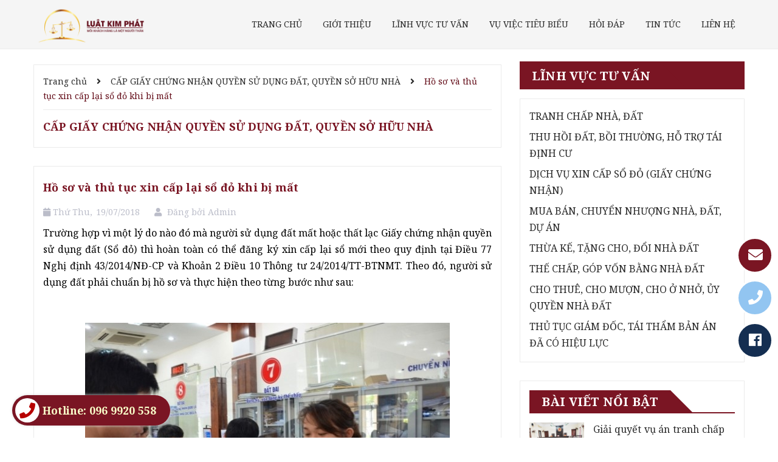

--- FILE ---
content_type: text/html; charset=utf-8
request_url: https://luatsunhadat.com.vn/ho-so-va-thu-tuc-xin-cap-lai-so-do-khi-bi-mat
body_size: 8825
content:
<!DOCTYPE html>
<html lang="vi">
	<head>
		<!-- ================= Favicon ================== -->
		
		<link rel="icon" href="//bizweb.dktcdn.net/100/320/299/themes/813502/assets/favicon.png?1732216714526" type="image/x-icon" />
		
		<meta charset="UTF-8" />
		<meta name="viewport" content="width=device-width, initial-scale=1, maximum-scale=1">			
		<title>
			Hồ sơ và thủ tục xin cấp lại sổ đỏ khi bị mất		
		</title>

		<!-- Bizweb conter for header -->
		<script>
	var Bizweb = Bizweb || {};
	Bizweb.store = 'luatsunhadat.mysapo.net';
	Bizweb.id = 320299;
	Bizweb.theme = {"id":813502,"name":"NST Phòng Khám","role":"main"};
	Bizweb.template = 'article';
	if(!Bizweb.fbEventId)  Bizweb.fbEventId = 'xxxxxxxx-xxxx-4xxx-yxxx-xxxxxxxxxxxx'.replace(/[xy]/g, function (c) {
	var r = Math.random() * 16 | 0, v = c == 'x' ? r : (r & 0x3 | 0x8);
				return v.toString(16);
			});		
</script>
<script>
	(function () {
		function asyncLoad() {
			var urls = [];
			for (var i = 0; i < urls.length; i++) {
				var s = document.createElement('script');
				s.type = 'text/javascript';
				s.async = true;
				s.src = urls[i];
				var x = document.getElementsByTagName('script')[0];
				x.parentNode.insertBefore(s, x);
			}
		};
		window.attachEvent ? window.attachEvent('onload', asyncLoad) : window.addEventListener('load', asyncLoad, false);
	})();
</script>


<script>
	window.BizwebAnalytics = window.BizwebAnalytics || {};
	window.BizwebAnalytics.meta = window.BizwebAnalytics.meta || {};
	window.BizwebAnalytics.meta.currency = 'VND';
	window.BizwebAnalytics.tracking_url = '/s';

	var meta = {};
	
	meta.article = {"id": 1201941};
	
	
	for (var attr in meta) {
	window.BizwebAnalytics.meta[attr] = meta[attr];
	}
</script>

	
		<script src="/dist/js/stats.min.js?v=96f2ff2"></script>
	












		<!-- ================= Page description ================== -->
		
		<meta name="description" content="Trường hợp vì một lý do nào đó mà người sử dụng đất mất hoặc thất lạc Giấy chứng nhận quyền sử dụng đất (Sổ đỏ) thì hoàn toàn có thể đăng ký xin cấp lại sổ mới theo quy định tại Điều 77 Nghị định 43/2014/NĐ-CP và Khoản 2 Điều 10 Thông tư 24/2014/TT-BTNMT">
		
		<!-- ================= Meta ================== -->
		<meta name="keywords" content="Hồ sơ và thủ tục xin cấp lại sổ đỏ khi bị mất, CẤP GIẤY CHỨNG NHẬN QUYỀN SỬ DỤNG ĐẤT, QUYỀN SỞ HỮU NHÀ, hồ sơ xin cấp sổ đỏ bị mất, sổ đỏ bị mất, xin cấp lại sổ đỏ bị mất,  Luật sư nhà đất, luatsunhadat.com.vn"/>		
		<link rel="canonical" href="https://luatsunhadat.com.vn/ho-so-va-thu-tuc-xin-cap-lai-so-do-khi-bi-mat"/>
		<meta name='revisit-after' content='1 days' />

		
		<meta name="robots" content="noodp,index,follow" />
		

		<!-- Facebook Open Graph meta tags -->
		

	<meta property="og:type" content="article">
	<meta property="og:title" content="Hồ sơ v&#224; thủ tục xin cấp lại sổ đỏ khi bị mất">
  	
	
		<meta property="og:image" content="https://bizweb.dktcdn.net/thumb/grande/100/320/299/articles/thu-tuc-xin-cap-lai-so-do-bi-mat.jpg?v=1531996906370">
		<meta property="og:image:secure_url" content="https://bizweb.dktcdn.net/thumb/grande/100/320/299/articles/thu-tuc-xin-cap-lai-so-do-bi-mat.jpg?v=1531996906370">
	

<meta property="og:description" content="Trường hợp vì một lý do nào đó mà người sử dụng đất mất hoặc thất lạc Giấy chứng nhận quyền sử dụng đất (Sổ đỏ) thì hoàn toàn có thể đăng ký xin cấp lại sổ mới theo quy định tại Điều 77 Nghị định 43/2014/NĐ-CP và Khoản 2 Điều 10 Thông tư 24/2014/TT-BTNMT">
<meta property="og:url" content="https://luatsunhadat.com.vn/ho-so-va-thu-tuc-xin-cap-lai-so-do-khi-bi-mat">
<meta property="og:site_name" content="Luật sư nhà đất">		

		<!-- Plugin CSS -->			
		<!-- Build Main CSS -->		
		<link href="//bizweb.dktcdn.net/100/320/299/themes/813502/assets/plugin.scss.css?1732216714526" rel="stylesheet" type="text/css" media="all" />
		<link href="//bizweb.dktcdn.net/100/320/299/themes/813502/assets/base.scss.css?1732216714526" rel="stylesheet" type="text/css" media="all" />
		<link href="//bizweb.dktcdn.net/100/320/299/themes/813502/assets/style.scss.css?1732216714526" rel="stylesheet" type="text/css" media="all" />		
		<link href="//bizweb.dktcdn.net/100/320/299/themes/813502/assets/module.scss.css?1732216714526" rel="stylesheet" type="text/css" media="all" />
		<link href="//bizweb.dktcdn.net/100/320/299/themes/813502/assets/responsive.scss.css?1732216714526" rel="stylesheet" type="text/css" media="all" />


		<!-- Bizweb javascript customer -->
		
		
<script type="application/ld+json">
        {
        "@context": "http://schema.org",
        "@type": "BreadcrumbList",
        "itemListElement": 
        [
            {
                "@type": "ListItem",
                "position": 1,
                "item": 
                {
                  "@id": "https://luatsunhadat.com.vn",
                  "name": "Trang chủ"
                }
            },
      
        
      
            {
                "@type": "ListItem",
                "position": 2,
                "item": 
                {
                  "@id": "https://luatsunhadat.com.vn/cap-giay-chung-nhan-quyen-su-dung-dat-quyen-so-huu-nha",
                  "name": "CẤP GIẤY CHỨNG NHẬN QUYỀN SỬ DỤNG ĐẤT, QUYỀN SỞ HỮU NHÀ"
                }
            },
      {
                "@type": "ListItem",
                "position": 3,
                "item": 
                {
                  "@id": "https://luatsunhadat.com.vn/ho-so-va-thu-tuc-xin-cap-lai-so-do-khi-bi-mat",
                  "name": "Hồ sơ và thủ tục xin cấp lại sổ đỏ khi bị mất"
                }
            }
      
      
      
      
    
        ]
        }
</script>


		<script>var ProductReviewsAppUtil=ProductReviewsAppUtil || {};</script>

	</head>
	<body class="wrap_background">
		<div class="hidden-md hidden-lg opacity_menu"></div>
		<div class="op_login"></div>
		<!-- Main content -->
		<header class="header">
	<div class="mid-header wid_100">
		<div class="container">
			<div class="row">
				<div class="content_header">
					<div class="header-main">
						<div class="menu-bar-h nav-mobile-button hidden-md hidden-lg">
							<a href="#nav-mobile">
								<i class="fa fa-bars"></i>
							</a>
						</div>
						<div class="col-lg-3 col-md-3">
							<div class="logo">
								
								<a href="/" class="logo-wrapper ">					
									<img src="//bizweb.dktcdn.net/100/320/299/themes/813502/assets/logo.png?1732216714526" alt="logo Luật sư nhà đất">					
								</a>
								
							</div>
						</div>
						<div class="col-lg-9 col-md-9 colsm_custome hidden-sm hidden-xs">
							<ul class="menunav">
								
								<li class="nav-item ">
									<a class="a-img" href="/"><span>Trang chủ</span></a>
								</li>
								
								<li class="nav-item ">
									<a class="a-img" href="/gioi-thieu"><span>Giới thiệu</span></a>
								</li>
								
								<li class="nav-item ">
									<a class="a-img" href="/linh-vuc-tu-van"><span>Lĩnh vực tư vấn</span></a>
								</li>
								
								<li class="nav-item ">
									<a class="a-img" href="/vu-viec-tieu-bieu"><span>Vụ việc tiêu biểu</span></a>
								</li>
								
								<li class="nav-item ">
									<a class="a-img" href="/hoi-dap"><span>Hỏi đáp</span></a>
								</li>
								
								<li class="nav-item ">
									<a class="a-img" href="/tin-tuc"><span>Tin tức</span></a>
								</li>
								
								<li class="nav-item ">
									<a class="a-img" href="/lien-he"><span>Liên hệ</span></a>
								</li>
								
							</ul>
						</div>
						<div class="col-search-engine mobile_search hidden-lg hidden-md">
							<div class="iconsearch"><i class="fa fa-search"></i></div>
							<div class="header_search">
	<form class="input-group search-bar" action="/search" method="get" role="search">
      <input type="hidden" name="type" value="article">
		<input type="search" name="query" value="" placeholder="Tìm kiếm... " class="input-group-field st-default-search-input search-text" autocomplete="off" required>
		<span class="input-group-btn">
			<button class="btn icon-fallback-text">
				<i class="fa fa-arrow-right"></i>
			</button>
		</span>
	</form>
</div>
						</div>
					</div>
				</div>
			</div>
		</div>
	</div>

	
</header>

<!-- Menu mobile -->
<div class="menu_mobile sidenav max_991 hidden-md hidden-lg" id="mySidenav">
	
	<a href="/" class="logo-wrapper-mobile">					
		<img src="//bizweb.dktcdn.net/100/320/299/themes/813502/assets/logo.png?1732216714526" alt="logo Luật sư nhà đất">					
	</a>
	
	<ul class="ul_collections">
		
		<li class="level0 level-top parent">
			<a href="/">Trang chủ</a>
			
		</li>
		
		<li class="level0 level-top parent">
			<a href="/gioi-thieu">Giới thiệu</a>
			
		</li>
		
		<li class="level0 level-top parent">
			<a href="/linh-vuc-tu-van">Lĩnh vực tư vấn</a>
			
			
		</li>
		
		<li class="level0 level-top parent">
			<a href="/vu-viec-tieu-bieu">Vụ việc tiêu biểu</a>
			
		</li>
		
		<li class="level0 level-top parent">
			<a href="/hoi-dap">Hỏi đáp</a>
			
		</li>
		
		<li class="level0 level-top parent">
			<a href="/tin-tuc">Tin tức</a>
			
		</li>
		
		<li class="level0 level-top parent">
			<a href="/lien-he">Liên hệ</a>
			
		</li>
		
		
		
		
	</ul>



</div>
<!-- End -->

<div id="menu-overlay" class=""></div>
		<!-- Header JS -->	
		<script src="//bizweb.dktcdn.net/100/320/299/themes/813502/assets/jquery-2.2.3.min.js?1732216714526" type="text/javascript"></script>
		<div class="container article-wraper" itemscope itemtype="https://schema.org/Article">
	<meta itemprop="mainEntityOfPage" content="/ho-so-va-thu-tuc-xin-cap-lai-so-do-khi-bi-mat">
	<meta itemprop="description" content="Trường hợp vì một lý do nào đó mà người sử dụng đất mất hoặc thất lạc Giấy chứng nhận quyền sử dụng đất (Sổ đỏ) thì hoàn toàn có thể đăng ký xin cấp lại sổ mới theo quy định tại Điều 77 Nghị định 43/2014/NĐ-CP và Khoản 2 Điều 10 Thông tư 24/2014/TT-BTNMT">
	<meta itemprop="author" content="Admin">
	<meta itemprop="headline" content="Hồ sơ và thủ tục xin cấp lại sổ đỏ khi bị mất">
	<meta itemprop="image" content="https:https://bizweb.dktcdn.net/100/320/299/articles/thu-tuc-xin-cap-lai-so-do-bi-mat.jpg?v=1531996906370">
	<meta itemprop="datePublished" content="19-07-2018">
	<meta itemprop="dateModified" content="19-07-2018">
	<div itemprop="publisher" itemscope itemtype="https://schema.org/Organization">
		<div itemprop="logo" itemscope itemtype="https://schema.org/ImageObject">
			<img class="hidden" src="//bizweb.dktcdn.net/100/320/299/themes/813502/assets/logo.png?1732216714526" alt="Luật sư nhà đất"/>
			<meta itemprop="url" content="https://bizweb.dktcdn.net/100/320/299/themes/813502/assets/logo.png?1732216714526">
			<meta itemprop="width" content="400">
			<meta itemprop="height" content="60">
		</div>
		<meta itemprop="name" content="Luật sư nhà đất">
	</div>
	<div class="wrap_background_aside margin-bottom-40 margin-top-15 section">
		<div class="row">		
			<section class="right-content col-lg-8 col-md-8 col-sm-12 col-xs-12">
				<div class="breadcrumb_background">
					<section class="bread-crumb">
	<span class="crumb-border"></span>
			<ul class="breadcrumb" >					
				<li class="home">
					<a  href="/" ><span >Trang chủ</span></a>						
					<span class="mr_lr">&nbsp;<i class="fa fa-angle-right"></i>&nbsp;</span>
				</li>
				
				<li >
					<a  href="/cap-giay-chung-nhan-quyen-su-dung-dat-quyen-so-huu-nha"><span >CẤP GIẤY CHỨNG NHẬN QUYỀN SỬ DỤNG ĐẤT, QUYỀN SỞ HỮU NHÀ</span></a>	
					<span class="mr_lr">&nbsp;<i class="fa fa-angle-right"></i>&nbsp;</span>
				</li>
				<li><strong><span >Hồ sơ và thủ tục xin cấp lại sổ đỏ khi bị mất</span></strong></li>
				
			</ul>
</section>   
					<div class="title_full">
						<h4 class="title_page">CẤP GIẤY CHỨNG NHẬN QUYỀN SỬ DỤNG ĐẤT, QUYỀN SỞ HỮU NHÀ</h4>
						<p>
							
						</p>
					</div>
				</div>
				<article class="article-main section">
					<div class="row">
						<div class="col-lg-12">

							<div class="article-details">

								<h1 class="article-title">Hồ sơ và thủ tục xin cấp lại sổ đỏ khi bị mất</h1>
								<div class="date">
									<i class="fas fa-calendar"></i> Thứ Thu,
									<div class="news_home_content_short_time">
										19/07/2018
									</div>
									<div class="post-time">
										<i class="fa fa-user" aria-hidden="true"></i>
										Đăng bởi <span>Admin</span>
									</div>

								</div>


								<div class="article-content">
									<div class="rte">
										<p style="text-align: justify;"><span style="font-size:16px;">Trường hợp vì một lý do nào đó mà người sử dụng đất mất hoặc thất lạc Giấy chứng nhận quyền sử dụng đất (Sổ đỏ) thì hoàn toàn có thể đăng ký xin cấp lại sổ mới theo quy định tại Điều 77 Nghị định 43/2014/NĐ-CP và Khoản 2 Điều 10 Thông tư 24/2014/TT-BTNMT. Theo đó, người sử dụng đất phải chuẩn bị hồ sơ và thực hiện theo từng bước như sau:</span></p>
<p style="text-align: justify;">&nbsp;</p>
<p style="text-align: center;"><span style="font-size:16px;"><img data-thumb="grande" original-height="400" original-width="600" src="//bizweb.dktcdn.net/thumb/grande/100/320/299/files/thu-tuc-xin-cap-lai-so-do-bi-mat.jpg?v=1531996736375" /></span></p>
<p style="text-align: center;"><span style="color:#2980b9;"><em>Một trường hợp được cấp lại sổ do bị mất ở Hoàng Mai - Hà Nội</em></span></p>
<p style="text-align: justify;">&nbsp;</p>
<p style="text-align: justify;"><span style="font-size:16px;">1. Người sử dụng đất làm đơn trình báo về việc mất sổ đỏ nộp tại UBND cấp xã, phường nơi có đất&nbsp;và cam kết trước pháp luật về việc khai báo của mình.</span></p>
<p style="text-align: justify;">&nbsp;</p>
<p style="text-align: justify;"><span style="font-size:16px;">2. Sau khi nhận đơn khai báo cán bộ địa chính cấp xã phường có trách nhiệm thực hiện các công việc sau:</span></p>
<p style="text-align: justify;">&nbsp;</p>
<p style="text-align: justify;"><span style="font-size:16px;">-Xác định số vào sổ cấp giấy chứng nhận quyền sử dụng đất của giấy chứng nhận bị mất;</span></p>
<p style="text-align: justify;">&nbsp;</p>
<p style="text-align: justify;"><span style="font-size:16px;">-Chuyển đơn khai báo lên phòng tài nguyên và môi trường thuộc ủy ban nhân dân quận, huyện cấp giấy chứng nhận quyền sử dụng đất;</span></p>
<p style="text-align: justify;">&nbsp;</p>
<p style="text-align: justify;"><span style="font-size:16px;">-Niêm yết thông báo việc mất giấy chứng nhận quyền sử dụng đất tại trụ sở UBND cấp xã nơi có đất.</span></p>
<p style="text-align: justify;">&nbsp;</p>
<p style="text-align: justify;"><span style="font-size:16px;">3. Khi hết thời hạn niêm yết, người sử dụng đất chuẩn bị bộ hồ sơ dưới đây và nộp tại Văn phòng đăng ký đất đai cấp xã, phường.</span></p>
<p style="text-align: justify;">&nbsp;</p>
<p style="text-align: justify;"><span style="font-size:16px;">Hồ sơ gồm:</span></p>
<p style="text-align: justify;"><span style="font-size:16px;">- Đơn đề nghị cấp lại Giấy chứng nhận (theo mẫu số 02/ĐK-GCN);</span></p>
<p style="text-align: justify;"><span style="font-size:16px;">- Giấy tờ xác nhận việc mất Giấy chứng nhận của Công an cấp xã nơi mất Giấy chứng nhận (bản chính);</span></p>
<p style="text-align: justify;"><span style="font-size:16px;">- Các giấy tờ, hồ sơ liên quan chứng minh mất Giấy chứng nhận trên phương tiện thông tin đại chúng.</span></p>
<p style="text-align: justify;">&nbsp;</p>
<p style="text-align: justify;"><span style="font-size:16px;">4. Sau khi nhận được hồ sơ, cơ quan có thẩm quyền sẽ xem xét hồ sơ và tiến hành cấp lại giấy chứng nhận quyền sử dụng đất&nbsp;theo luật định.</span></p>
<p style="text-align: justify;">&nbsp;</p>
<p style="text-align: justify;"><span style="color:#2980b9;"><em><span style="font-size:16px;">Nếu ngại các thủ tục hành chính phức tạp, mất thời gian, chi phí, Quý Khách hàng có thể liên hệ với chúng tôi. Chúng tôi cam kết thực hiện thủ tục xin cấp lại sổ đỏ đã mất từ A - Z một cách nhanh chóng với chi phí hợp lý nhất.</span></em></span></p>
<p style="text-align: justify;">&nbsp;</p>
									</div>
								</div>
							</div>
						</div>
						<div class="col-xs-12 col-lg-12 col-md-12 col-sm-12">
							<div class="row row-noGutter tag-share">
								
								<div class="col-xs-12 col-sm-6 tag_article">
									<b>Tags:</b>
									
									<a href="/blogs/all/tagged/ho-so-xin-cap-so-do-bi-mat">hồ sơ xin cấp sổ đỏ bị mất</a>, 			
									
									<a href="/blogs/all/tagged/so-do-bi-mat">sổ đỏ bị mất</a>, 			
									
									<a href="/blogs/all/tagged/xin-cap-lai-so-do-bi-mat">xin cấp lại sổ đỏ bị mất</a>			
									
								</div>
								
								
								<div class="social-sharing f-right">
									<div class="addthis_inline_share_toolbox share_add">
										<script type="text/javascript" src="//s7.addthis.com/js/300/addthis_widget.js#pubid=ra-58589c2252fc2da4"></script>
									</div>
								</div>
								
							</div>
						</div>
						<div class=" col-lg-12 col-md-12 col-sm-12 col-xs-12">
							<div class="article_lq section">
								<div class="aside-title"><h2 class="title-head"><span>Bài viết liên quan</span></h2></div>
								<ul class="list_article">

									
									
									

									

									
									
									<li><a href="/cap-giay-chung-nhan-voi-truong-hop-khong-co-giay-to-ve-dat" title="Cấp giấy chứng nhận với trường hợp không có giấy tờ về đất">Cấp giấy chứng nhận với trường hợp không có giấy tờ về đất</a></li>
									
									
									
									<li><a href="/thu-tuc-sang-ten-so-do-va-cac-loai-chi-phi-sang-ten-so-do-khi-chuyen-nhuong-dat" title="Thủ tục sang tên sổ đỏ và các loại chi phí sang tên sổ đỏ khi chuyển nhượng đất">Thủ tục sang tên sổ đỏ và các loại chi phí sang tên sổ đỏ khi chuyển nhượng đất</a></li>
									
									
									
									<li><a href="/thu-tuc-chuyen-muc-dich-tu-dat-nong-nghiep-sang-dat-o" title="Thủ tục chuyển mục đích từ đất nông nghiệp sang đất ở">Thủ tục chuyển mục đích từ đất nông nghiệp sang đất ở</a></li>
									
									
									
									
									
									<li><a href="/cac-giay-to-chung-minh-quyen-su-dung-hop-phap-ve-dat" title="Các giấy tờ chứng minh quyền sử dụng hợp pháp về đất">Các giấy tờ chứng minh quyền sử dụng hợp pháp về đất</a></li>
									
									


									

								</ul>
							</div>
						</div>
						

						<div class="col-xs-12">
							

							<form method="post" action="/posts/ho-so-va-thu-tuc-xin-cap-lai-so-do-khi-bi-mat/comments" id="article_comments" accept-charset="UTF-8"><input name="FormType" type="hidden" value="article_comments"/><input name="utf8" type="hidden" value="true"/><input type="hidden" id="Token-2e0b2f396b1646e385581bf877457aef" name="Token" /><script src="https://www.google.com/recaptcha/api.js?render=6Ldtu4IUAAAAAMQzG1gCw3wFlx_GytlZyLrXcsuK"></script><script>grecaptcha.ready(function() {grecaptcha.execute("6Ldtu4IUAAAAAMQzG1gCw3wFlx_GytlZyLrXcsuK", {action: "article_comments"}).then(function(token) {document.getElementById("Token-2e0b2f396b1646e385581bf877457aef").value = token});});</script> 
							

							

							<div class="col-lg-12">
								<div class="form-coment">
									<div class="row">
										<div class="margin-top-0 margin-bottom-30">
											<h5 class="title-form-coment">Ý kiến của bạn</h5>
										</div>
										<div class="">
											<div class="row">
												<div class="col-xs-12 col-sm-12 col-md-6">
													<fieldset class="form-group">										
														<input placeholder="Họ và tên" type="text" class="form-control form-control-lg" value="" id="full-name" name="Author" Required>
													</fieldset>
												</div>
												<div class="col-xs-12 col-sm-12 col-md-6">
													<fieldset class="form-group">										
														<input placeholder="Email" pattern="[a-z0-9._%+-]+@[a-z0-9.-]+\.[a-z]{2,63}$" type="email" class="form-control form-control-lg" value="" name="Email" Required>
													</fieldset>
												</div>
											</div>
										</div>
										<fieldset class="form-group col-xs-12 col-sm-12 col-md-12">										
											<textarea placeholder="Viết bình luận" class="form-control form-control-lg" id="comment" name="Body" rows="6" Required></textarea>
										</fieldset>
										<div class="margin-bottom-fix margin-bottom-20-article clearfix">
											<button type="submit" class="btn btn-primary">Gửi bình luận</button>
										</div>
									</div>
								</div> <!-- End form mail -->
							</div>
							</form>
						</div>
						
					</div>				
				</article>
			</section>		

			<aside class="blog_hai left left-content col-lg-4 col-md-4 col-sm-12 col-xs-12">
				
<aside class="aside-item sidebar-category collection-category margin-bottom-0 margin-top-15">
	<div class="title_h2">
		<h2>
			<span>Lĩnh vực tư vấn</span>
		</h2>
	</div>
	<div class="aside-content margin-top-15">
		<nav class="nav-category navbar-toggleable-md">
			<ul class="nav navbar-pills">
				
				
				<li class="nav-item lv1">
					<a class="nav-link" href="/tranh-chap-quyen-su-dung-dat-quyen-so-huu-nha">TRANH CHẤP NHÀ, ĐẤT
					</a>
				</li>
				
				
				
				<li class="nav-item lv1">
					<a class="nav-link" href="/thu-hoi-dat-boi-thuong-ho-tro-tai-dinh-cu">THU HỒI ĐẤT, BỒI THƯỜNG, HỖ TRỢ TÁI ĐỊNH CƯ
					</a>
				</li>
				
				
				
				<li class="nav-item lv1">
					<a class="nav-link" href="/cap-giay-chung-nhan-quyen-su-dung-dat-quyen-so-huu-nha">DỊCH VỤ XIN CẤP SỔ ĐỎ (GIẤY CHỨNG NHẬN)
					</a>
				</li>
				
				
				
				<li class="nav-item lv1">
					<a class="nav-link" href="/mua-ban-chuyen-nhuong-nha-dat">MUA BÁN, CHUYỂN NHƯỢNG NHÀ, ĐẤT, DỰ ÁN
					</a>
				</li>
				
				
				
				<li class="nav-item lv1">
					<a class="nav-link" href="/thua-ke-tang-cho-doi-nha-dat">THỪA KẾ, TẶNG CHO, ĐỔI NHÀ ĐẤT
					</a>
				</li>
				
				
				
				<li class="nav-item lv1">
					<a class="nav-link" href="/the-chap-gop-von-bang-nha-dat">THẾ CHẤP, GÓP VỐN BẰNG NHÀ ĐẤT
					</a>
				</li>
				
				
				
				<li class="nav-item lv1">
					<a class="nav-link" href="/cho-thue-cho-muon-cho-o-nho-uy-quyen-nha-dat">CHO THUÊ, CHO MƯỢN, CHO Ở NHỞ, ỦY QUYỀN NHÀ ĐẤT
					</a>
				</li>
				
				
				
				<li class="nav-item lv1">
					<a class="nav-link" href="/thu-tuc-giam-doc-tai-tham-ban-an-da-co-hieu-luc">THỦ TỤC GIÁM ĐỐC, TÁI THẨM BẢN ÁN ĐÃ CÓ HIỆU LỰC
					</a>
				</li>
				
				
			</ul>
		</nav>
	</div>
</aside>



<div class="section_blogloop_related section">
	<div class="containers">
		<div class="title_h2">
			<h2>
				<a href="tin-tuc" title="Bài viết nổi bật">Bài viết nổi bật</a>
			</h2>
		</div>
		<div class="row">
			<div class="col-lg-12 col-md-12 col-sm-12 col-xs-12">
					
				<div class="itemblg medium">
					
					<a class="image-blog-left" href="/giai-quyet-vu-an-tranh-chap-dat-dai-khi-nguoi-bi-kien-nguoi-lien-quan-vang-mat-tai-noi-cu-tru" title="Giải quyết vụ án tranh chấp đất đai khi người bị kiện, người liên quan vắng mặt tại nơi cư trú">
						<img src="//bizweb.dktcdn.net/thumb/large/100/320/299/themes/813502/assets/800x500.png?1732216714526" data-lazyload="//bizweb.dktcdn.net/thumb/large/100/320/299/articles/969c6768889a6fc4368b.jpg?v=1568601115917" title="Giải quyết vụ án tranh chấp đất đai khi người bị kiện, người liên quan vắng mặt tại nơi cư trú" alt="Giải quyết vụ án tranh chấp đất đai khi người bị kiện, người liên quan vắng mặt tại nơi cư trú">
					</a>
					
					<div class="content_blog">
						<h3>
							<a href="/giai-quyet-vu-an-tranh-chap-dat-dai-khi-nguoi-bi-kien-nguoi-lien-quan-vang-mat-tai-noi-cu-tru" title="Giải quyết vụ án tranh chấp đất đai khi người bị kiện, người liên quan vắng mặt tại nơi cư trú">Giải quyết vụ án tranh chấp đất đai khi người bị kiện, người liên quan vắng mặt tại nơi cư trú</a>
						</h3>
					</div>		
				</div>
					
				<div class="itemblg medium">
					
					<a class="image-blog-left" href="/toa-an-nhan-dan-toi-cao-giai-dap-vuong-mac-lien-quan-den-nha-dat-phan-ii-hanh-chinh" title="Tòa án nhân dân tối cao giải đáp vướng mắc liên quan đến nhà, đất - phần II: Hành chính">
						<img src="//bizweb.dktcdn.net/thumb/large/100/320/299/themes/813502/assets/800x500.png?1732216714526" data-lazyload="//bizweb.dktcdn.net/thumb/large/100/320/299/articles/1-cong-bo-11-an-le-moi-c07a3128-e486-4248-8f2b-e2d34ab176e6.jpg?v=1554369665993" title="Tòa án nhân dân tối cao giải đáp vướng mắc liên quan đến nhà, đất - phần II: Hành chính" alt="Tòa án nhân dân tối cao giải đáp vướng mắc liên quan đến nhà, đất - phần II: Hành chính">
					</a>
					
					<div class="content_blog">
						<h3>
							<a href="/toa-an-nhan-dan-toi-cao-giai-dap-vuong-mac-lien-quan-den-nha-dat-phan-ii-hanh-chinh" title="Tòa án nhân dân tối cao giải đáp vướng mắc liên quan đến nhà, đất - phần II: Hành chính">Tòa án nhân dân tối cao giải đáp vướng mắc liên quan đến nhà, đất - phần II: Hành chính</a>
						</h3>
					</div>		
				</div>
					
				<div class="itemblg medium">
					
					<a class="image-blog-left" href="/toa-an-nhan-dan-toi-cao-giai-dap-vuong-mac-lien-quan-den-nha-dat-phan-i-dan-su" title="Tòa án nhân dân tối cao giải đáp vướng mắc liên quan đến nhà, đất - phần I: Dân sự">
						<img src="//bizweb.dktcdn.net/thumb/large/100/320/299/themes/813502/assets/800x500.png?1732216714526" data-lazyload="//bizweb.dktcdn.net/thumb/large/100/320/299/articles/1-cong-bo-11-an-le-moi-a70a620d-bd85-4a22-bb90-b272ec1cf815.jpg?v=1554362486700" title="Tòa án nhân dân tối cao giải đáp vướng mắc liên quan đến nhà, đất - phần I: Dân sự" alt="Tòa án nhân dân tối cao giải đáp vướng mắc liên quan đến nhà, đất - phần I: Dân sự">
					</a>
					
					<div class="content_blog">
						<h3>
							<a href="/toa-an-nhan-dan-toi-cao-giai-dap-vuong-mac-lien-quan-den-nha-dat-phan-i-dan-su" title="Tòa án nhân dân tối cao giải đáp vướng mắc liên quan đến nhà, đất - phần I: Dân sự">Tòa án nhân dân tối cao giải đáp vướng mắc liên quan đến nhà, đất - phần I: Dân sự</a>
						</h3>
					</div>		
				</div>
					
				<div class="itemblg medium">
					
					<a class="image-blog-left" href="/chinh-phu-rut-de-xuat-sua-doi-luat-dat-dai" title="Chính phủ rút đề xuất sửa đổi Luật Đất đai">
						<img src="//bizweb.dktcdn.net/thumb/large/100/320/299/themes/813502/assets/800x500.png?1732216714526" data-lazyload="//bizweb.dktcdn.net/thumb/large/100/320/299/articles/1-cong-bo-11-an-le-moi-763bb851-8ed4-4c69-8800-2021740b3bd9.jpg?v=1554194095723" title="Chính phủ rút đề xuất sửa đổi Luật Đất đai" alt="Chính phủ rút đề xuất sửa đổi Luật Đất đai">
					</a>
					
					<div class="content_blog">
						<h3>
							<a href="/chinh-phu-rut-de-xuat-sua-doi-luat-dat-dai" title="Chính phủ rút đề xuất sửa đổi Luật Đất đai">Chính phủ rút đề xuất sửa đổi Luật Đất đai</a>
						</h3>
					</div>		
				</div>
					
				<div class="itemblg medium">
					
					<a class="image-blog-left" href="/giai-quyet-tranh-chap-ve-quyen-so-huu-nha-va-quyen-su-dung-dat-1" title="Giải quyết tranh chấp về quyền sở hữu nhà và quyền sử dụng đất">
						<img src="//bizweb.dktcdn.net/thumb/large/100/320/299/themes/813502/assets/800x500.png?1732216714526" data-lazyload="//bizweb.dktcdn.net/thumb/large/100/320/299/articles/10-6f734593-ba4b-44e7-9573-ed854d38e6c8.jpg?v=1554193136810" title="Giải quyết tranh chấp về quyền sở hữu nhà và quyền sử dụng đất" alt="Giải quyết tranh chấp về quyền sở hữu nhà và quyền sử dụng đất">
					</a>
					
					<div class="content_blog">
						<h3>
							<a href="/giai-quyet-tranh-chap-ve-quyen-so-huu-nha-va-quyen-su-dung-dat-1" title="Giải quyết tranh chấp về quyền sở hữu nhà và quyền sử dụng đất">Giải quyết tranh chấp về quyền sở hữu nhà và quyền sử dụng đất</a>
						</h3>
					</div>		
				</div>
				
			</div>
		</div>
	</div>
</div>


<section class="section_question_blog">
	<div class="containers">
		<div class="title_h2">
			<h2>
				<a href="tin-tuc" title="Câu hỏi thường gặp">Câu hỏi thường gặp</a>
			</h2>
		</div>
		<div class="section">
			<ul>
					
				<li class="itemblg medium">
					<a href="/giai-quyet-vu-an-tranh-chap-dat-dai-khi-nguoi-bi-kien-nguoi-lien-quan-vang-mat-tai-noi-cu-tru" title="Giải quyết vụ án tranh chấp đất đai khi người bị kiện, người liên quan vắng mặt tại nơi cư trú">Giải quyết vụ án tranh chấp đất đai khi người bị kiện, người liên quan vắng mặt tại nơi cư trú</a>
				</li>
					
				<li class="itemblg medium">
					<a href="/toa-an-nhan-dan-toi-cao-giai-dap-vuong-mac-lien-quan-den-nha-dat-phan-ii-hanh-chinh" title="Tòa án nhân dân tối cao giải đáp vướng mắc liên quan đến nhà, đất - phần II: Hành chính">Tòa án nhân dân tối cao giải đáp vướng mắc liên quan đến nhà, đất - phần II: Hành chính</a>
				</li>
					
				<li class="itemblg medium">
					<a href="/toa-an-nhan-dan-toi-cao-giai-dap-vuong-mac-lien-quan-den-nha-dat-phan-i-dan-su" title="Tòa án nhân dân tối cao giải đáp vướng mắc liên quan đến nhà, đất - phần I: Dân sự">Tòa án nhân dân tối cao giải đáp vướng mắc liên quan đến nhà, đất - phần I: Dân sự</a>
				</li>
					
				<li class="itemblg medium">
					<a href="/chinh-phu-rut-de-xuat-sua-doi-luat-dat-dai" title="Chính phủ rút đề xuất sửa đổi Luật Đất đai">Chính phủ rút đề xuất sửa đổi Luật Đất đai</a>
				</li>
					
				<li class="itemblg medium">
					<a href="/giai-quyet-tranh-chap-ve-quyen-so-huu-nha-va-quyen-su-dung-dat-1" title="Giải quyết tranh chấp về quyền sở hữu nhà và quyền sử dụng đất">Giải quyết tranh chấp về quyền sở hữu nhà và quyền sử dụng đất</a>
				</li>
				
			</ul>
		</div>
	</div>
</section>
			</aside>

		</div>
	</div>
</div>

		
















<footer class="footer">
	<div class="container">
		<div class="row">
			<div class="col-xs-12 col-sm-6 col-md-4 col-lg-4 colitem">
				<div class="info">
					<div class="logos">
						
						<a href="/" class="logo-wrapper ">					
							<img src="//bizweb.dktcdn.net/100/320/299/themes/813502/assets/logo.png?1732216714526" alt="logo Luật sư nhà đất">					
						</a>
						
					</div>
					<p>
						Luật sư nhà đất, luatsunhadat.com.vn Cung cấp dịch vụ tư vấn luật nhà đất cho thân chủ. CẤP GIẤY CHỨNG NHẬN QUYỀN SỬ DỤNG ĐẤT, QUYỀN SỞ HỮU NHÀ, tư vấn THU HỒI ĐẤT, BỒI THƯỜNG, HỖ TRỢ TÁI ĐỊNH CƯ, tư vấn THỪA KẾ, TẶNG CHO, ĐỔI NHÀ ĐẤT . . .

					</p>
				</div>
			</div>
			<div class="col-xs-12 col-sm-6 col-md-4 col-lg-4 colitem">
				<div class="widget-ft">
					<h4 class="title-menu">
						<a role="button" class="collapsed">
							Về chúng tôi 
						</a>
					</h4>

					<ul class="linkaddess">
						<li>
							<i class="fa fa-map-marker"></i>
							<span>Công ty Luật TNHH CoCi, Tầng 6, Tòa nhà 128 Trung Kính, Hà Nội, Hà Nội</span>
						</li>
						<li>
							<i class="fa fa-phone"></i>
							<a href="tel:0983.722.218-0917.754.016">0983.722.218 - 0917.754.016
							</a>
						</li>
						<li>
							<i class="fa fa-envelope"></i>
							<a href="mailto:phantuylawyer@gmail.com">phantuylawyer@gmail.com</a>
						</li>
					</ul>

					<div class="social">
						
						<a href="https://www.facebook.com/profile.php?id=100093514054917" title="Theo dõi trên Facebook"><i class="fab fa-facebook-f"></i></a>
						
						
						<a href="#" title="Theo dõi trên Twitter"><i class="fab fa-twitter"></i></a>
						
						
						<a href="#" title="Theo dõi trên Google"><i class="fab fa-google"></i></a>
						
						
						<a href="#" title="Theo dõi trên Youtube"><i class="fab fa-youtube"></i></a>
						
					</div>

				</div>
			</div>
			<div class="col-xs-12 col-sm-6 col-md-4 col-lg-4 colitem">
				<div class="widget-ft">
					<h4 class="title-menu">
						<a role="button" class="collapsed" >
							Bạn cần tư vấn ? 
						</a>
					</h4>
					
					<ul class="supports">
						<li><a href="https://zalo.me/0983722218" title="Chat ngay với Zalo"><img src="//bizweb.dktcdn.net/100/320/299/themes/813502/assets/zalo.jpg?1732216714526" alt="Zalo"/></a></li>
						<li><a href="https://www.messenger.com/t/100093514054917" title="Chat ngay với Messenger"><img src="//bizweb.dktcdn.net/100/320/299/themes/813502/assets/mess.jpg?1732216714526" alt="Messenger"/></a></li>
					</ul>
				</div>
			</div>

		</div>
	</div>

	<div class="bg-footer-bottom copyright clearfix">
		<div class="container">
			<div class="inner clearfix">
				<div class="row tablet">
					<div id="copyright" class="col-lg-12 col-md-12 col-sm-12 col-xs-12 a-center fot_copyright">
						<span class="wsp">
							<span class="mobile">© Bản quyền thuộc về <b><a href="/" title="/" target="_blank">Công ty Luật TNHH Kim Phát</a></b>
								<span class="hidden-xs"> | </span>
							</span>
							<span class="opacity1">Cung cấp bởi</span>
							 <a href="javascript:;">Sapo</a> 
						</span>
					</div>

				</div>
			</div>
			
			<a href="#" id="back-to-top" class="backtop"  title="Lên đầu trang"><i class="fa fa-angle-up" aria-hidden="true"></i></a>
			
		</div>
	</div>
		<a class="btn-call-now" href="tel:096 9920 558">
	<i class="fa fa-phone"></i>
	<span>Hotline: 096 9920 558</span>
</a>

<style>

	/* hotline */
	.btn-call-now {
		display: flex;
		align-items: center;
		position: fixed;
		width: 260px;
		bottom: 20px;
		background: #7a1523;
		-webkit-box-shadow: 0 0 5px #ddd;
		-moz-box-shadow: 0 0 5px #ddd;
		box-shadow: 0 0 5px #ddd;
		z-index: 999999999;
		left: 20px;
		top: initial!important;
		color: #FFF;
		font-weight: 700;
		font-size: 125%;
		border-radius: 25px;
		padding: 5px;
		-moz-animation-duration: 500ms;
		-moz-animation-name: calllink;
		-moz-animation-iteration-count: infinite;
		-moz-animation-direction: alternate;
		-webkit-animation-duration: 500ms;
		-webkit-animation-name: calllink;
		-webkit-animation-iteration-count: infinite;
		-webkit-animation-direction: alternate;
		animation-duration: 500ms;
		animation-name: calllink;
		animation-iteration-count: infinite;
		animation-direction: alternate;
	}
	.btn-call-now .fa {
		color: #b70100;
		font-size: 26px;
		background: #fff;
		width: 40px;
		height: 40px;
		line-height: 40px;
		border-radius: 20px;
		margin-right: 5px;
		text-align: center;
	}
	@keyframes calllink {
		0%{color:#eba11e;}
		50%{color:#fff;}
		100%{color:#ebfa48;}
	}
	@media (max-width:767px) {
		.btn-call-now span {
			display: none;
		}
		.btn-call-now .fa {
			margin: 0;
		}
		.btn-call-now {
			width: initial;
		}
	}
</style>
</footer>
		

		<!-- Plugin JS -->
		<script src="//bizweb.dktcdn.net/100/320/299/themes/813502/assets/plugin.js?1732216714526" type="text/javascript"></script>	

		<!-- Main JS -->	
		<script src="//bizweb.dktcdn.net/100/320/299/themes/813502/assets/main.js?1732216714526" type="text/javascript"></script>

		
		<div class="toolbar hidden-xs">
	<div class="inner">
		
		<a class="mail toolbar_a" href="mailto:phantuylawyer@gmail.com">
			<i class="fa fa-envelope"></i>
			<span>Email</span>
		</a>
		
		<a class="phone toolbar_a" href="tel:0983.722.218-0917.754.016">
			<i class="fa fa-phone"></i>
			<span>Gọi ngay</span>
		</a>
		
		
		<a class="face toolbar_a" href="#">
			<i class="fab fa-facebook"></i>
			<span>Facebook</span>
		</a>
		

	</div>
</div>
		


		
		<script>
			window.location.href.indexOf('?') > -1 ? window.history.replaceState({}, document.title, "/" + "ho-so-va-thu-tuc-xin-cap-lai-so-do-khi-bi-mat")	: false;
		</script>
		

		<script type="text/javascript">
			WebFontConfig = {
				google: { families: [ 'Noto+Serif:400,700&amp;subset=vietnamese'] },
				custom: {
					families: ['FontAwesome'],
					urls: ['https://use.fontawesome.com/releases/v5.0.13/css/all.css']
				}
			};
			(function() {
				var wf = document.createElement('script');
				wf.src = 'https://ajax.googleapis.com/ajax/libs/webfont/1/webfont.js';
				wf.type = 'text/javascript';
				wf.async = 'true';
				var s = document.getElementsByTagName('script')[0];
				s.parentNode.insertBefore(wf, s);
			})();
		</script>

		

	</body>
</html>

--- FILE ---
content_type: text/html; charset=utf-8
request_url: https://www.google.com/recaptcha/api2/anchor?ar=1&k=6Ldtu4IUAAAAAMQzG1gCw3wFlx_GytlZyLrXcsuK&co=aHR0cHM6Ly9sdWF0c3VuaGFkYXQuY29tLnZuOjQ0Mw..&hl=en&v=N67nZn4AqZkNcbeMu4prBgzg&size=invisible&anchor-ms=20000&execute-ms=30000&cb=v99v0apdh3n1
body_size: 48938
content:
<!DOCTYPE HTML><html dir="ltr" lang="en"><head><meta http-equiv="Content-Type" content="text/html; charset=UTF-8">
<meta http-equiv="X-UA-Compatible" content="IE=edge">
<title>reCAPTCHA</title>
<style type="text/css">
/* cyrillic-ext */
@font-face {
  font-family: 'Roboto';
  font-style: normal;
  font-weight: 400;
  font-stretch: 100%;
  src: url(//fonts.gstatic.com/s/roboto/v48/KFO7CnqEu92Fr1ME7kSn66aGLdTylUAMa3GUBHMdazTgWw.woff2) format('woff2');
  unicode-range: U+0460-052F, U+1C80-1C8A, U+20B4, U+2DE0-2DFF, U+A640-A69F, U+FE2E-FE2F;
}
/* cyrillic */
@font-face {
  font-family: 'Roboto';
  font-style: normal;
  font-weight: 400;
  font-stretch: 100%;
  src: url(//fonts.gstatic.com/s/roboto/v48/KFO7CnqEu92Fr1ME7kSn66aGLdTylUAMa3iUBHMdazTgWw.woff2) format('woff2');
  unicode-range: U+0301, U+0400-045F, U+0490-0491, U+04B0-04B1, U+2116;
}
/* greek-ext */
@font-face {
  font-family: 'Roboto';
  font-style: normal;
  font-weight: 400;
  font-stretch: 100%;
  src: url(//fonts.gstatic.com/s/roboto/v48/KFO7CnqEu92Fr1ME7kSn66aGLdTylUAMa3CUBHMdazTgWw.woff2) format('woff2');
  unicode-range: U+1F00-1FFF;
}
/* greek */
@font-face {
  font-family: 'Roboto';
  font-style: normal;
  font-weight: 400;
  font-stretch: 100%;
  src: url(//fonts.gstatic.com/s/roboto/v48/KFO7CnqEu92Fr1ME7kSn66aGLdTylUAMa3-UBHMdazTgWw.woff2) format('woff2');
  unicode-range: U+0370-0377, U+037A-037F, U+0384-038A, U+038C, U+038E-03A1, U+03A3-03FF;
}
/* math */
@font-face {
  font-family: 'Roboto';
  font-style: normal;
  font-weight: 400;
  font-stretch: 100%;
  src: url(//fonts.gstatic.com/s/roboto/v48/KFO7CnqEu92Fr1ME7kSn66aGLdTylUAMawCUBHMdazTgWw.woff2) format('woff2');
  unicode-range: U+0302-0303, U+0305, U+0307-0308, U+0310, U+0312, U+0315, U+031A, U+0326-0327, U+032C, U+032F-0330, U+0332-0333, U+0338, U+033A, U+0346, U+034D, U+0391-03A1, U+03A3-03A9, U+03B1-03C9, U+03D1, U+03D5-03D6, U+03F0-03F1, U+03F4-03F5, U+2016-2017, U+2034-2038, U+203C, U+2040, U+2043, U+2047, U+2050, U+2057, U+205F, U+2070-2071, U+2074-208E, U+2090-209C, U+20D0-20DC, U+20E1, U+20E5-20EF, U+2100-2112, U+2114-2115, U+2117-2121, U+2123-214F, U+2190, U+2192, U+2194-21AE, U+21B0-21E5, U+21F1-21F2, U+21F4-2211, U+2213-2214, U+2216-22FF, U+2308-230B, U+2310, U+2319, U+231C-2321, U+2336-237A, U+237C, U+2395, U+239B-23B7, U+23D0, U+23DC-23E1, U+2474-2475, U+25AF, U+25B3, U+25B7, U+25BD, U+25C1, U+25CA, U+25CC, U+25FB, U+266D-266F, U+27C0-27FF, U+2900-2AFF, U+2B0E-2B11, U+2B30-2B4C, U+2BFE, U+3030, U+FF5B, U+FF5D, U+1D400-1D7FF, U+1EE00-1EEFF;
}
/* symbols */
@font-face {
  font-family: 'Roboto';
  font-style: normal;
  font-weight: 400;
  font-stretch: 100%;
  src: url(//fonts.gstatic.com/s/roboto/v48/KFO7CnqEu92Fr1ME7kSn66aGLdTylUAMaxKUBHMdazTgWw.woff2) format('woff2');
  unicode-range: U+0001-000C, U+000E-001F, U+007F-009F, U+20DD-20E0, U+20E2-20E4, U+2150-218F, U+2190, U+2192, U+2194-2199, U+21AF, U+21E6-21F0, U+21F3, U+2218-2219, U+2299, U+22C4-22C6, U+2300-243F, U+2440-244A, U+2460-24FF, U+25A0-27BF, U+2800-28FF, U+2921-2922, U+2981, U+29BF, U+29EB, U+2B00-2BFF, U+4DC0-4DFF, U+FFF9-FFFB, U+10140-1018E, U+10190-1019C, U+101A0, U+101D0-101FD, U+102E0-102FB, U+10E60-10E7E, U+1D2C0-1D2D3, U+1D2E0-1D37F, U+1F000-1F0FF, U+1F100-1F1AD, U+1F1E6-1F1FF, U+1F30D-1F30F, U+1F315, U+1F31C, U+1F31E, U+1F320-1F32C, U+1F336, U+1F378, U+1F37D, U+1F382, U+1F393-1F39F, U+1F3A7-1F3A8, U+1F3AC-1F3AF, U+1F3C2, U+1F3C4-1F3C6, U+1F3CA-1F3CE, U+1F3D4-1F3E0, U+1F3ED, U+1F3F1-1F3F3, U+1F3F5-1F3F7, U+1F408, U+1F415, U+1F41F, U+1F426, U+1F43F, U+1F441-1F442, U+1F444, U+1F446-1F449, U+1F44C-1F44E, U+1F453, U+1F46A, U+1F47D, U+1F4A3, U+1F4B0, U+1F4B3, U+1F4B9, U+1F4BB, U+1F4BF, U+1F4C8-1F4CB, U+1F4D6, U+1F4DA, U+1F4DF, U+1F4E3-1F4E6, U+1F4EA-1F4ED, U+1F4F7, U+1F4F9-1F4FB, U+1F4FD-1F4FE, U+1F503, U+1F507-1F50B, U+1F50D, U+1F512-1F513, U+1F53E-1F54A, U+1F54F-1F5FA, U+1F610, U+1F650-1F67F, U+1F687, U+1F68D, U+1F691, U+1F694, U+1F698, U+1F6AD, U+1F6B2, U+1F6B9-1F6BA, U+1F6BC, U+1F6C6-1F6CF, U+1F6D3-1F6D7, U+1F6E0-1F6EA, U+1F6F0-1F6F3, U+1F6F7-1F6FC, U+1F700-1F7FF, U+1F800-1F80B, U+1F810-1F847, U+1F850-1F859, U+1F860-1F887, U+1F890-1F8AD, U+1F8B0-1F8BB, U+1F8C0-1F8C1, U+1F900-1F90B, U+1F93B, U+1F946, U+1F984, U+1F996, U+1F9E9, U+1FA00-1FA6F, U+1FA70-1FA7C, U+1FA80-1FA89, U+1FA8F-1FAC6, U+1FACE-1FADC, U+1FADF-1FAE9, U+1FAF0-1FAF8, U+1FB00-1FBFF;
}
/* vietnamese */
@font-face {
  font-family: 'Roboto';
  font-style: normal;
  font-weight: 400;
  font-stretch: 100%;
  src: url(//fonts.gstatic.com/s/roboto/v48/KFO7CnqEu92Fr1ME7kSn66aGLdTylUAMa3OUBHMdazTgWw.woff2) format('woff2');
  unicode-range: U+0102-0103, U+0110-0111, U+0128-0129, U+0168-0169, U+01A0-01A1, U+01AF-01B0, U+0300-0301, U+0303-0304, U+0308-0309, U+0323, U+0329, U+1EA0-1EF9, U+20AB;
}
/* latin-ext */
@font-face {
  font-family: 'Roboto';
  font-style: normal;
  font-weight: 400;
  font-stretch: 100%;
  src: url(//fonts.gstatic.com/s/roboto/v48/KFO7CnqEu92Fr1ME7kSn66aGLdTylUAMa3KUBHMdazTgWw.woff2) format('woff2');
  unicode-range: U+0100-02BA, U+02BD-02C5, U+02C7-02CC, U+02CE-02D7, U+02DD-02FF, U+0304, U+0308, U+0329, U+1D00-1DBF, U+1E00-1E9F, U+1EF2-1EFF, U+2020, U+20A0-20AB, U+20AD-20C0, U+2113, U+2C60-2C7F, U+A720-A7FF;
}
/* latin */
@font-face {
  font-family: 'Roboto';
  font-style: normal;
  font-weight: 400;
  font-stretch: 100%;
  src: url(//fonts.gstatic.com/s/roboto/v48/KFO7CnqEu92Fr1ME7kSn66aGLdTylUAMa3yUBHMdazQ.woff2) format('woff2');
  unicode-range: U+0000-00FF, U+0131, U+0152-0153, U+02BB-02BC, U+02C6, U+02DA, U+02DC, U+0304, U+0308, U+0329, U+2000-206F, U+20AC, U+2122, U+2191, U+2193, U+2212, U+2215, U+FEFF, U+FFFD;
}
/* cyrillic-ext */
@font-face {
  font-family: 'Roboto';
  font-style: normal;
  font-weight: 500;
  font-stretch: 100%;
  src: url(//fonts.gstatic.com/s/roboto/v48/KFO7CnqEu92Fr1ME7kSn66aGLdTylUAMa3GUBHMdazTgWw.woff2) format('woff2');
  unicode-range: U+0460-052F, U+1C80-1C8A, U+20B4, U+2DE0-2DFF, U+A640-A69F, U+FE2E-FE2F;
}
/* cyrillic */
@font-face {
  font-family: 'Roboto';
  font-style: normal;
  font-weight: 500;
  font-stretch: 100%;
  src: url(//fonts.gstatic.com/s/roboto/v48/KFO7CnqEu92Fr1ME7kSn66aGLdTylUAMa3iUBHMdazTgWw.woff2) format('woff2');
  unicode-range: U+0301, U+0400-045F, U+0490-0491, U+04B0-04B1, U+2116;
}
/* greek-ext */
@font-face {
  font-family: 'Roboto';
  font-style: normal;
  font-weight: 500;
  font-stretch: 100%;
  src: url(//fonts.gstatic.com/s/roboto/v48/KFO7CnqEu92Fr1ME7kSn66aGLdTylUAMa3CUBHMdazTgWw.woff2) format('woff2');
  unicode-range: U+1F00-1FFF;
}
/* greek */
@font-face {
  font-family: 'Roboto';
  font-style: normal;
  font-weight: 500;
  font-stretch: 100%;
  src: url(//fonts.gstatic.com/s/roboto/v48/KFO7CnqEu92Fr1ME7kSn66aGLdTylUAMa3-UBHMdazTgWw.woff2) format('woff2');
  unicode-range: U+0370-0377, U+037A-037F, U+0384-038A, U+038C, U+038E-03A1, U+03A3-03FF;
}
/* math */
@font-face {
  font-family: 'Roboto';
  font-style: normal;
  font-weight: 500;
  font-stretch: 100%;
  src: url(//fonts.gstatic.com/s/roboto/v48/KFO7CnqEu92Fr1ME7kSn66aGLdTylUAMawCUBHMdazTgWw.woff2) format('woff2');
  unicode-range: U+0302-0303, U+0305, U+0307-0308, U+0310, U+0312, U+0315, U+031A, U+0326-0327, U+032C, U+032F-0330, U+0332-0333, U+0338, U+033A, U+0346, U+034D, U+0391-03A1, U+03A3-03A9, U+03B1-03C9, U+03D1, U+03D5-03D6, U+03F0-03F1, U+03F4-03F5, U+2016-2017, U+2034-2038, U+203C, U+2040, U+2043, U+2047, U+2050, U+2057, U+205F, U+2070-2071, U+2074-208E, U+2090-209C, U+20D0-20DC, U+20E1, U+20E5-20EF, U+2100-2112, U+2114-2115, U+2117-2121, U+2123-214F, U+2190, U+2192, U+2194-21AE, U+21B0-21E5, U+21F1-21F2, U+21F4-2211, U+2213-2214, U+2216-22FF, U+2308-230B, U+2310, U+2319, U+231C-2321, U+2336-237A, U+237C, U+2395, U+239B-23B7, U+23D0, U+23DC-23E1, U+2474-2475, U+25AF, U+25B3, U+25B7, U+25BD, U+25C1, U+25CA, U+25CC, U+25FB, U+266D-266F, U+27C0-27FF, U+2900-2AFF, U+2B0E-2B11, U+2B30-2B4C, U+2BFE, U+3030, U+FF5B, U+FF5D, U+1D400-1D7FF, U+1EE00-1EEFF;
}
/* symbols */
@font-face {
  font-family: 'Roboto';
  font-style: normal;
  font-weight: 500;
  font-stretch: 100%;
  src: url(//fonts.gstatic.com/s/roboto/v48/KFO7CnqEu92Fr1ME7kSn66aGLdTylUAMaxKUBHMdazTgWw.woff2) format('woff2');
  unicode-range: U+0001-000C, U+000E-001F, U+007F-009F, U+20DD-20E0, U+20E2-20E4, U+2150-218F, U+2190, U+2192, U+2194-2199, U+21AF, U+21E6-21F0, U+21F3, U+2218-2219, U+2299, U+22C4-22C6, U+2300-243F, U+2440-244A, U+2460-24FF, U+25A0-27BF, U+2800-28FF, U+2921-2922, U+2981, U+29BF, U+29EB, U+2B00-2BFF, U+4DC0-4DFF, U+FFF9-FFFB, U+10140-1018E, U+10190-1019C, U+101A0, U+101D0-101FD, U+102E0-102FB, U+10E60-10E7E, U+1D2C0-1D2D3, U+1D2E0-1D37F, U+1F000-1F0FF, U+1F100-1F1AD, U+1F1E6-1F1FF, U+1F30D-1F30F, U+1F315, U+1F31C, U+1F31E, U+1F320-1F32C, U+1F336, U+1F378, U+1F37D, U+1F382, U+1F393-1F39F, U+1F3A7-1F3A8, U+1F3AC-1F3AF, U+1F3C2, U+1F3C4-1F3C6, U+1F3CA-1F3CE, U+1F3D4-1F3E0, U+1F3ED, U+1F3F1-1F3F3, U+1F3F5-1F3F7, U+1F408, U+1F415, U+1F41F, U+1F426, U+1F43F, U+1F441-1F442, U+1F444, U+1F446-1F449, U+1F44C-1F44E, U+1F453, U+1F46A, U+1F47D, U+1F4A3, U+1F4B0, U+1F4B3, U+1F4B9, U+1F4BB, U+1F4BF, U+1F4C8-1F4CB, U+1F4D6, U+1F4DA, U+1F4DF, U+1F4E3-1F4E6, U+1F4EA-1F4ED, U+1F4F7, U+1F4F9-1F4FB, U+1F4FD-1F4FE, U+1F503, U+1F507-1F50B, U+1F50D, U+1F512-1F513, U+1F53E-1F54A, U+1F54F-1F5FA, U+1F610, U+1F650-1F67F, U+1F687, U+1F68D, U+1F691, U+1F694, U+1F698, U+1F6AD, U+1F6B2, U+1F6B9-1F6BA, U+1F6BC, U+1F6C6-1F6CF, U+1F6D3-1F6D7, U+1F6E0-1F6EA, U+1F6F0-1F6F3, U+1F6F7-1F6FC, U+1F700-1F7FF, U+1F800-1F80B, U+1F810-1F847, U+1F850-1F859, U+1F860-1F887, U+1F890-1F8AD, U+1F8B0-1F8BB, U+1F8C0-1F8C1, U+1F900-1F90B, U+1F93B, U+1F946, U+1F984, U+1F996, U+1F9E9, U+1FA00-1FA6F, U+1FA70-1FA7C, U+1FA80-1FA89, U+1FA8F-1FAC6, U+1FACE-1FADC, U+1FADF-1FAE9, U+1FAF0-1FAF8, U+1FB00-1FBFF;
}
/* vietnamese */
@font-face {
  font-family: 'Roboto';
  font-style: normal;
  font-weight: 500;
  font-stretch: 100%;
  src: url(//fonts.gstatic.com/s/roboto/v48/KFO7CnqEu92Fr1ME7kSn66aGLdTylUAMa3OUBHMdazTgWw.woff2) format('woff2');
  unicode-range: U+0102-0103, U+0110-0111, U+0128-0129, U+0168-0169, U+01A0-01A1, U+01AF-01B0, U+0300-0301, U+0303-0304, U+0308-0309, U+0323, U+0329, U+1EA0-1EF9, U+20AB;
}
/* latin-ext */
@font-face {
  font-family: 'Roboto';
  font-style: normal;
  font-weight: 500;
  font-stretch: 100%;
  src: url(//fonts.gstatic.com/s/roboto/v48/KFO7CnqEu92Fr1ME7kSn66aGLdTylUAMa3KUBHMdazTgWw.woff2) format('woff2');
  unicode-range: U+0100-02BA, U+02BD-02C5, U+02C7-02CC, U+02CE-02D7, U+02DD-02FF, U+0304, U+0308, U+0329, U+1D00-1DBF, U+1E00-1E9F, U+1EF2-1EFF, U+2020, U+20A0-20AB, U+20AD-20C0, U+2113, U+2C60-2C7F, U+A720-A7FF;
}
/* latin */
@font-face {
  font-family: 'Roboto';
  font-style: normal;
  font-weight: 500;
  font-stretch: 100%;
  src: url(//fonts.gstatic.com/s/roboto/v48/KFO7CnqEu92Fr1ME7kSn66aGLdTylUAMa3yUBHMdazQ.woff2) format('woff2');
  unicode-range: U+0000-00FF, U+0131, U+0152-0153, U+02BB-02BC, U+02C6, U+02DA, U+02DC, U+0304, U+0308, U+0329, U+2000-206F, U+20AC, U+2122, U+2191, U+2193, U+2212, U+2215, U+FEFF, U+FFFD;
}
/* cyrillic-ext */
@font-face {
  font-family: 'Roboto';
  font-style: normal;
  font-weight: 900;
  font-stretch: 100%;
  src: url(//fonts.gstatic.com/s/roboto/v48/KFO7CnqEu92Fr1ME7kSn66aGLdTylUAMa3GUBHMdazTgWw.woff2) format('woff2');
  unicode-range: U+0460-052F, U+1C80-1C8A, U+20B4, U+2DE0-2DFF, U+A640-A69F, U+FE2E-FE2F;
}
/* cyrillic */
@font-face {
  font-family: 'Roboto';
  font-style: normal;
  font-weight: 900;
  font-stretch: 100%;
  src: url(//fonts.gstatic.com/s/roboto/v48/KFO7CnqEu92Fr1ME7kSn66aGLdTylUAMa3iUBHMdazTgWw.woff2) format('woff2');
  unicode-range: U+0301, U+0400-045F, U+0490-0491, U+04B0-04B1, U+2116;
}
/* greek-ext */
@font-face {
  font-family: 'Roboto';
  font-style: normal;
  font-weight: 900;
  font-stretch: 100%;
  src: url(//fonts.gstatic.com/s/roboto/v48/KFO7CnqEu92Fr1ME7kSn66aGLdTylUAMa3CUBHMdazTgWw.woff2) format('woff2');
  unicode-range: U+1F00-1FFF;
}
/* greek */
@font-face {
  font-family: 'Roboto';
  font-style: normal;
  font-weight: 900;
  font-stretch: 100%;
  src: url(//fonts.gstatic.com/s/roboto/v48/KFO7CnqEu92Fr1ME7kSn66aGLdTylUAMa3-UBHMdazTgWw.woff2) format('woff2');
  unicode-range: U+0370-0377, U+037A-037F, U+0384-038A, U+038C, U+038E-03A1, U+03A3-03FF;
}
/* math */
@font-face {
  font-family: 'Roboto';
  font-style: normal;
  font-weight: 900;
  font-stretch: 100%;
  src: url(//fonts.gstatic.com/s/roboto/v48/KFO7CnqEu92Fr1ME7kSn66aGLdTylUAMawCUBHMdazTgWw.woff2) format('woff2');
  unicode-range: U+0302-0303, U+0305, U+0307-0308, U+0310, U+0312, U+0315, U+031A, U+0326-0327, U+032C, U+032F-0330, U+0332-0333, U+0338, U+033A, U+0346, U+034D, U+0391-03A1, U+03A3-03A9, U+03B1-03C9, U+03D1, U+03D5-03D6, U+03F0-03F1, U+03F4-03F5, U+2016-2017, U+2034-2038, U+203C, U+2040, U+2043, U+2047, U+2050, U+2057, U+205F, U+2070-2071, U+2074-208E, U+2090-209C, U+20D0-20DC, U+20E1, U+20E5-20EF, U+2100-2112, U+2114-2115, U+2117-2121, U+2123-214F, U+2190, U+2192, U+2194-21AE, U+21B0-21E5, U+21F1-21F2, U+21F4-2211, U+2213-2214, U+2216-22FF, U+2308-230B, U+2310, U+2319, U+231C-2321, U+2336-237A, U+237C, U+2395, U+239B-23B7, U+23D0, U+23DC-23E1, U+2474-2475, U+25AF, U+25B3, U+25B7, U+25BD, U+25C1, U+25CA, U+25CC, U+25FB, U+266D-266F, U+27C0-27FF, U+2900-2AFF, U+2B0E-2B11, U+2B30-2B4C, U+2BFE, U+3030, U+FF5B, U+FF5D, U+1D400-1D7FF, U+1EE00-1EEFF;
}
/* symbols */
@font-face {
  font-family: 'Roboto';
  font-style: normal;
  font-weight: 900;
  font-stretch: 100%;
  src: url(//fonts.gstatic.com/s/roboto/v48/KFO7CnqEu92Fr1ME7kSn66aGLdTylUAMaxKUBHMdazTgWw.woff2) format('woff2');
  unicode-range: U+0001-000C, U+000E-001F, U+007F-009F, U+20DD-20E0, U+20E2-20E4, U+2150-218F, U+2190, U+2192, U+2194-2199, U+21AF, U+21E6-21F0, U+21F3, U+2218-2219, U+2299, U+22C4-22C6, U+2300-243F, U+2440-244A, U+2460-24FF, U+25A0-27BF, U+2800-28FF, U+2921-2922, U+2981, U+29BF, U+29EB, U+2B00-2BFF, U+4DC0-4DFF, U+FFF9-FFFB, U+10140-1018E, U+10190-1019C, U+101A0, U+101D0-101FD, U+102E0-102FB, U+10E60-10E7E, U+1D2C0-1D2D3, U+1D2E0-1D37F, U+1F000-1F0FF, U+1F100-1F1AD, U+1F1E6-1F1FF, U+1F30D-1F30F, U+1F315, U+1F31C, U+1F31E, U+1F320-1F32C, U+1F336, U+1F378, U+1F37D, U+1F382, U+1F393-1F39F, U+1F3A7-1F3A8, U+1F3AC-1F3AF, U+1F3C2, U+1F3C4-1F3C6, U+1F3CA-1F3CE, U+1F3D4-1F3E0, U+1F3ED, U+1F3F1-1F3F3, U+1F3F5-1F3F7, U+1F408, U+1F415, U+1F41F, U+1F426, U+1F43F, U+1F441-1F442, U+1F444, U+1F446-1F449, U+1F44C-1F44E, U+1F453, U+1F46A, U+1F47D, U+1F4A3, U+1F4B0, U+1F4B3, U+1F4B9, U+1F4BB, U+1F4BF, U+1F4C8-1F4CB, U+1F4D6, U+1F4DA, U+1F4DF, U+1F4E3-1F4E6, U+1F4EA-1F4ED, U+1F4F7, U+1F4F9-1F4FB, U+1F4FD-1F4FE, U+1F503, U+1F507-1F50B, U+1F50D, U+1F512-1F513, U+1F53E-1F54A, U+1F54F-1F5FA, U+1F610, U+1F650-1F67F, U+1F687, U+1F68D, U+1F691, U+1F694, U+1F698, U+1F6AD, U+1F6B2, U+1F6B9-1F6BA, U+1F6BC, U+1F6C6-1F6CF, U+1F6D3-1F6D7, U+1F6E0-1F6EA, U+1F6F0-1F6F3, U+1F6F7-1F6FC, U+1F700-1F7FF, U+1F800-1F80B, U+1F810-1F847, U+1F850-1F859, U+1F860-1F887, U+1F890-1F8AD, U+1F8B0-1F8BB, U+1F8C0-1F8C1, U+1F900-1F90B, U+1F93B, U+1F946, U+1F984, U+1F996, U+1F9E9, U+1FA00-1FA6F, U+1FA70-1FA7C, U+1FA80-1FA89, U+1FA8F-1FAC6, U+1FACE-1FADC, U+1FADF-1FAE9, U+1FAF0-1FAF8, U+1FB00-1FBFF;
}
/* vietnamese */
@font-face {
  font-family: 'Roboto';
  font-style: normal;
  font-weight: 900;
  font-stretch: 100%;
  src: url(//fonts.gstatic.com/s/roboto/v48/KFO7CnqEu92Fr1ME7kSn66aGLdTylUAMa3OUBHMdazTgWw.woff2) format('woff2');
  unicode-range: U+0102-0103, U+0110-0111, U+0128-0129, U+0168-0169, U+01A0-01A1, U+01AF-01B0, U+0300-0301, U+0303-0304, U+0308-0309, U+0323, U+0329, U+1EA0-1EF9, U+20AB;
}
/* latin-ext */
@font-face {
  font-family: 'Roboto';
  font-style: normal;
  font-weight: 900;
  font-stretch: 100%;
  src: url(//fonts.gstatic.com/s/roboto/v48/KFO7CnqEu92Fr1ME7kSn66aGLdTylUAMa3KUBHMdazTgWw.woff2) format('woff2');
  unicode-range: U+0100-02BA, U+02BD-02C5, U+02C7-02CC, U+02CE-02D7, U+02DD-02FF, U+0304, U+0308, U+0329, U+1D00-1DBF, U+1E00-1E9F, U+1EF2-1EFF, U+2020, U+20A0-20AB, U+20AD-20C0, U+2113, U+2C60-2C7F, U+A720-A7FF;
}
/* latin */
@font-face {
  font-family: 'Roboto';
  font-style: normal;
  font-weight: 900;
  font-stretch: 100%;
  src: url(//fonts.gstatic.com/s/roboto/v48/KFO7CnqEu92Fr1ME7kSn66aGLdTylUAMa3yUBHMdazQ.woff2) format('woff2');
  unicode-range: U+0000-00FF, U+0131, U+0152-0153, U+02BB-02BC, U+02C6, U+02DA, U+02DC, U+0304, U+0308, U+0329, U+2000-206F, U+20AC, U+2122, U+2191, U+2193, U+2212, U+2215, U+FEFF, U+FFFD;
}

</style>
<link rel="stylesheet" type="text/css" href="https://www.gstatic.com/recaptcha/releases/N67nZn4AqZkNcbeMu4prBgzg/styles__ltr.css">
<script nonce="SBjaO4B3sc2hV8WLugBr5A" type="text/javascript">window['__recaptcha_api'] = 'https://www.google.com/recaptcha/api2/';</script>
<script type="text/javascript" src="https://www.gstatic.com/recaptcha/releases/N67nZn4AqZkNcbeMu4prBgzg/recaptcha__en.js" nonce="SBjaO4B3sc2hV8WLugBr5A">
      
    </script></head>
<body><div id="rc-anchor-alert" class="rc-anchor-alert"></div>
<input type="hidden" id="recaptcha-token" value="[base64]">
<script type="text/javascript" nonce="SBjaO4B3sc2hV8WLugBr5A">
      recaptcha.anchor.Main.init("[\x22ainput\x22,[\x22bgdata\x22,\x22\x22,\[base64]/[base64]/[base64]/[base64]/[base64]/UltsKytdPUU6KEU8MjA0OD9SW2wrK109RT4+NnwxOTI6KChFJjY0NTEyKT09NTUyOTYmJk0rMTxjLmxlbmd0aCYmKGMuY2hhckNvZGVBdChNKzEpJjY0NTEyKT09NTYzMjA/[base64]/[base64]/[base64]/[base64]/[base64]/[base64]/[base64]\x22,\[base64]\\u003d\\u003d\x22,\x22w5nCssO0MsKjUMO1w65GwpzDtsKbw7jDpUQQIsOcwrpKwo/DqkEkw7zDryLCusKNwoAkwp/[base64]/[base64]/[base64]/w6Mtwrpvw4JVwoJgwoPDlcONw4HDnWF8WcK/FsKxw51CwofCpsKgw5whcD1Rw4bDjFh9Cz7CnGs+AMKYw6sywoHCmRpJwovDvCXDp8OSworDr8OBw6nCoMK7wodaXMKrLgvCtsOCO8KNZcKMwo8Hw5DDkFIgwrbDgUZKw5/DhFV8YADDmUnCs8KBwoLDu8Orw5V5AjFew5zCmMKjasKuw6JawrfClsOXw6fDvcKgDMOmw67CrH09w5kJdBMxw68WRcOabihNw7MGwqPCrmscw6rCmcKEIS8+Vw/DhjXCmcO1w5fCj8KjwoNLHUZrwp7DoCvCi8KiR2tPwoPChMK7w40lL1Qrw6LDmVbCs8KAwo0hZ8K1XMKOwoTDr2rDvMO5wodAwpk1O8Ouw4gvd8KJw5XCu8KRwpPCunnDi8KCwop0wpdUwo9XUMOdw55TwonCihJyKF7DsMOWw4g8bQEPw4XDrh7CoMK/w5clw77DtTvDuRF8RXXDs0nDsEc5LE7DnRbCjsKRwqPCqMKVw60pRsO6V8OGw5zDjSjCt0XCmh3DvSPDunfCusOJw6NtwoFCwrNbSBzCocO9wrXDucKiw4jCkEXDicK2w5F1FxApwpYDw401WAPDlsOzw58Gw69UFhDDh8KLb8KNWAMBwqFzb3XCvsKowq3Dm8OrWF/CjgHCicOcQ8OZB8Kpw6bDmcK4K3lmw6TCi8KUCMKyMhbDmFDCo8OPw5IkDVbDqlfChsOJw4DDsmQHNsOIw6s6w4sTwpYlPRJnMxA8w4HCq0IVScKEwph1wrNQw6fCk8Ksw6/ChksrwroBwpIWbk96wrZ/[base64]/wo3Ck8OHFMOIGGEXVsKiw6APw5PDhMOBfcKhdEzDojbCocKaMcOtDcKHw5ALw7DCjCsNRMKOw58qwoZ1w5Zcw7BVw7gzwo7Dv8KNc2/DgxdQTCXDinPCvh9wdRsBwqoLw6jCj8OCwqIkCcK0bVYjJcOEO8OtdsOkwqA/wrVHV8KEGUxDwpzCq8O2wp/DpS4KZX/CiTJJP8ODRnXCkQnCrHDDu8KCd8OswozCsMOVQsOxK2HCiMOTwrJ0w6APQ8OCwobDoyLCsMKkbxZMwo0Yw63Cnh/DsS7CmDABwqYUNRfChcOBwrvDqcKdFMOww6XCowrDhwNVRTjCuxkIdlxawqHCssKHdsK6w61fw4fCinPDt8O9WE/DqMOtwqDClxshw5Yfw7DCtE/DpcKSwrQXwodxVAjDiXTCnsKJw7Jjw4HCv8Kkw73Cu8OaK1tlwr7DnUFKf2XDvMK4LcOpFMKXwpVuG8KSBMKbwokaF3tbJi1VwqzDjlPCllQMKcO/QFLDp8KjDHXChMK5HMOFw4tUIk/[base64]/DhDgMOcODUk7ClcK9w60GwqBgwrPDvTJ8w4XDhMOvw5fDnGZAwoDDpsOnKl4GwpnCtMKceMKKwq58WXZVw7QAwp3CiFcqwofCoC13RxDDngXCvA/Dt8KgF8O0wrQWeQrCmjXDii3CvinDuWswwoJbwoBgw7vCtgzDvxXCl8OWTVrCjWvDt8KYPcKgPR4QN2bDhnsSwovCv8K2w4bCrMO7wpzDiQHCjDzDonbCkiDDgMOTB8Kvw48Iw61sMztdwpbCpFlAw54UDHtIw6xvWMOXKDbDvElswrJ3f8OgNcOxwqM9wr/[base64]/CssKUOsKlEGjCnArCl8OSFsKcQ8OrBcOcw48Gwq7Ckl9xw5YBesOCw5nDrcOsfi4Ww67Dn8K4L8KqbBkxwrhtdMObwohzAMK1IcOGwqNOw6vCqno6IMK0I8K/[base64]/[base64]/Ckj3DtGstWsKyT0JVHcOTTsKRwpDCpcK9SWgBw7/[base64]/Dq8OHLcOKwobDjMKXAlfDsF12w641GFxCwplzw6DDg8O6EsKiSgUBU8K1wqgDTWFfekjDr8OOwpIyw47Ds1vDmiUzLkpmw5obwrbDqMORwpY7woXDrknCqMO9c8O7w6zDoMOSRS/DphXDucOZwpoARDYxw4cOwqNZw5/CtGTDn3EpO8O4TDkUwoHCnijCgsOHMMK7BsO/MMOhw57ClcK9wqNUOzQsw77DpsOLwrTCjcKLw61zQMKYCcKCwqxaw57CgmTCp8KFwpzCm1bCtA4lP1HCqsKww74Fw5nDsETCp8O/QsKhE8KWw6fDg8Ojw7M/wrLCsi7CkMKTw5nCiirCscOgNMOuOMOubFLChMK6ccK8FEd6wo9Gw5/DsF3CgsOYw4NCwp4bWiNow7rCucOGw5/DlcOmwq/DvcKLw6ozwoRgF8K1ZMOQw5jCmcKgw7/DtMKOwrQNw6fDmARQYWkae8Oxw6URw7/[base64]/CpsK/wpfDjxtxWWjCt8K0JsKcwqjCt8Khwr49w73CoMKoL1jDtcKBVRzCkcK8Tg/CkhDCoMO9fjjCkRjDg8KMw6ElAcOwZsKpLMKtJTTDncOQb8OGO8Osf8KVwpjDp8KOCR1Rw5XCscOFAVTCisOOFcO0L8O5w6t8wq84LMOQw6/Dl8Kza8OTGHDChhzDqMKwwpcQw50Bw45Xw7zDq0XDi3fDngrClgDCn8O2VcOuwo/[base64]/CpHfDtcKKwoohdXDCpRbDq8K1fMOuTMO8HMOEw4BFDMKPQywgfxfCt3/DusK4w4FGPGDDkzZRXn56fxFFE8OBwqXCtsOXYcOhTEA7FRrCsMOLaMKsMcKCwrZaUcO6woN9RMKjwpowEA4MMyoHdGYyW8O/[base64]/DucOdw6lEwpbDj1h/Mhlfw63Dp1/CjhVIZUscSMOuSMKyY1bCnsOAIEMFf3vDtEnDi8K3w4oGwozCg8KZwohYwqc/[base64]/Djg3DgU7DpsOJw5/Dk8OnIsOuc3HCq8KPdFB+MMKyw7pYHhPCpkJuDMOiw7fCqcOjYMKKwrHCgX/DtsOEwrcQwq/DiRXDlcOrw6RywrUrw5rClMOuP8KWwpIgwrHDkn7Csy9qw7XCgCHCkBjCvcOHVcO7McO1Hms5wpJqwoh1w4nDolAcci4lw6tjEMKtfUIuwrzDplNdAGrCgcK1TMKowrBrw7HDmsK3bcOHwpPCr8K2RlLChMOXPMK3w4rDqG8RwrFrw5rCs8OueghUw5jDhRxTw4LDn0/DnnoNESvCk8KAw4/DrC5Dw6nChcKkcWEYwrHDkSR2w6/Cv39bw4zCncKPNsK9w6xwwoovT8OJYw/DnMKFHMOqOxrComRiKH8pF1HDg21NHm7Di8OEDFMdwoJKwrsXL1IoOsOJwqnCuUHCvcOAYgTCscK7dWwGwo4Vwps1SsOuXsO0wrYYwrXCuMOiw5whwodAwqpxMXnDsX7CnsKqIFNZw7XCrHbCrMOAwopBEMOxwpfDq3cUJ8K/IU/DtcO6ccOBw6oiw7J2w49Sw74rI8OFUQNKwpoxwp7Cp8OaEHYuw5vCm2kCXsKSw5rCkcOVw78xQXHCpsKWVcOkOzXDkwzDux3CrcKAPQ/DgCbCgnzDv8KMwqTCrEQJJmo7fw4Wf8O9RMKBw5jCiEvDukwsw4LCm0l+EmDChArDjMOXwoTCmkgmIcOEwqgwwp52wp/DrcKEw6s9fsOsBQUVwpokw63CjMKiQQIHCgtEw412wqMlwrrDmFvCvcK6w5JyMsKAw5TCtWnCkgbDl8KvQRXDrTJmBW7Dn8KcRgkZTC3DhMO2VjlmccO9w5xUGMOCwqzCrgXDlVFNw4J/[base64]/NMKFwrXCuyjCvD4rLsK/[base64]/CkMOEA8KVwrh7w78lZzcCAMOKGMK/[base64]/VW/[base64]/[base64]/CrhZPw5HCnD7ClRhlw4PDlyQCHMOSw4/DjyvDnzJZwrcgw5LCrcOKw5hfCCNyIcKEBcKdLMKCwrEAwr7Co8K9w7dHFTs9TMKJBDJUCG4Kw4PDjW3CmWQWbS5lw67CvzYEw6bDjnUdwrjDli3CqsKGH8KvWWMvworDkcKkw6HDpcK6w6TDmsOqw4fDu8KjwoDClRXDjFNTw5c3wrvDpn/[base64]/Cp8OHAzfDoh3DvMOew4wBwq7DpcKBwqBBw581U0bDpkTCmm/CvsOLIsKsw7IvKyvDqMOAw7tIIRPDlsKZw6vDmDzCvMONw4fDoMKDd31+ScKaFVLCisOEw7sHFcK1w4lTwo4cw7jCh8O/OkHCjcK1cAMoQ8O/w4p2RVNxCE7CiUPCg0kKwpdswqd0PyMYC8Oqwo4mGTTCqj/DgEIpw6VvdQnCjsKpAknDtsKIeXzCl8KXwo52JxhRTz5/GT3CrMOsw6DCtGzCssOSRMOjwoQ+wpUCVMOLw4Rcwr7CgcKaN8K2w49RwpxXfcKBHMO3w6oMB8KDIMO3wqlmw64Zdzc6en8mb8ORw5PDlSnDtiY+D3zDpsKAwpLDkcOmwojDhcKAAT8iw5MRJsOCBG3DgMKCwoVqw4zCuMKjKMO1wo/CplobwqLCj8ONw4RgADBGwoTDvcKWZRp/aDTDicOAwrLDkQk7HcKHwqvDq8OMw67CssOAEybDriLDnsKZFsK2w4RmaRp/d0bDh2Zsw6zDnStYL8O2wrTCvMKNSQsjw7EWwrvDlAzDnkU/wpUvbMOOBDtfw6DCiUfDlzAfTVzCvjpXf8KUNsOXwqDDk2gowodvGsOuw7DDo8OgNcK7wqzChcK/w5MZwqIoUcK1w7zDvsKCQFphS8KiM8KbYsOnw6VuU2wCwqcWw5ptdiUCNAjDhWtgE8KvdXIhU1khw4xzA8KVw7jCs8OrBjoIw7hnKsO6GsO0w7UJM1nCuEFrZsK/aiDCqMOhHsOwwqZjCcKSw4fDmhAWw58/[base64]/[base64]/ChsKkwpXChG3CosO3w5RBLj9awqdtwrrCj25PwqbDtAAOYxjDqMKfChxOw4V9wpcow4/[base64]/Cgc9KsKIfhwkw4tDDTfCvcKLE07CgsOpUcKpTMOiwovDqcKew4BnwpRzwrAYe8OAWcKXw4bDgsO+wpI4O8Kjw54KwpXCjMOgIsK3wp8Rw6kMFS5qJjpUwprCkcKUDsKsw5Qww63DhMK4McOlw6/CuSrCshLDvxYawo4eIsOqw7LCp8KOw4fDlCXDiyJlM8K5cwdmw6vDtMKtTMKdw5szw5ZqwpDDsVbDuMOfDcO4B19owo5sw5xZSXs0wopTw4DChhcIw5t0RsOswqTCkMKmwr5DOsK9QzMSwrJ0fsKNw4vDjVnCq3gvHS9/[base64]/DpMOyEiY3bhfDtsKbwrF2MXEVckPCnMOnwq/DkMK1w6LCkgDDkMOPw6fCrQ4kw5jDnMOlw4TCmcKATWbDsMK/wpxjw4M7wpvDhsOdw79qw4FeGStjTcOINC7CvSTCp8OPdcOcN8K7w7rDtsOnacOBw6xEH8O8Nh/CphtowpE/[base64]/CvjnDiMKGdcKWNMOiw4LDiHcgw6HDksKXNHQyw47DnlHDvndAw7R5wqDDiXxDJynCjg3CsSccEWXDtC/DjmTCtzXChj0LGyUfL1/DpzgHFkEdw71INcOEWlMiZE3Dqh1Owr1QVsO1dMO9V2V1dsKewpHCrWFlXsKMD8OmUcOvw7Yyw7hUw6rCiiIHwpw5wo7DsjrDvcOHCWTCjl0cw4bCmMKBw5xEw5Fgw6l8TcK/wpRfwrbCl2/Dig8yYQJUwqrCpsKMXcOZRMO5c8OUw4fCiXPClXPCh8O3f38NQnfDolM2GMOyGFpgKMKJG8KKVUtWAg8sacKXw4A1w590w63DocKYHsODw4QVw6bDhxZgw5V9DMKZwqACODxow45UUcObw7tcHsK4wrvDrMOuw7YCwqYqwp50WX0jNcOSwpsnE8Kcwq/DrsKFw7QADcKgASUrwqYVecKUw4nDhBUpwqzDjmMswoAawrrDh8O7wr/DssKvw5HDgUpAwqrCq3gFDDrChsKEw58+Km9fIU7CgSrClGxfwohawp7Ds0wjwr3CsWzCpSbClMKAP1rDozzCnjcZaUjDscKAcxFBw4HDhAnDtDPDuw41w53CisKHwo3DmhAkw449R8OgEcOBw6fDncOmfcKuZMOzwq3Dj8OiGMK/[base64]/CjnHCiTbCuE7CpE3ClXbCg2koXGABw5BHwp7Dj1dXwqLCgcOQwpXDqMOgw6YYw609FsOHw4FuIUF3wqQiOcOjwpdUw5sENEIjw6A8VgTCksOePx50wq3CoC3DucKawrLCpsK/[base64]/DvsK5ScOEw6XDgSLDtcKEOsKYwqkuTsKDw7ZFwpkqSsOHY8OBRGHCplvDpVrCkMKdZcOTwqhQdMKfw4ElYMO/AcOoRSzDsMODAj/CnBzDlsKfXHXCnyFqwpg1wo3Cm8OaOAPDvcKJw6B+w6TDgVLDsCHDnMKdJBBgc8KSRMKLwoDCvcKnZ8OsbRZpDSURwo/CoGLCmMOGwrTCtcO+X8KuCRXCjRp5wqfCm8OewqjDhsK2CDrCgAUWwpDCqMK7w7h2eB/[base64]/Do8KiP8K1RsKxw5xCHjMow7LCssK4wqXDo8O5wpN5KiBbXcKWD8Oyw6BweTAgwrc9w6LDj8Kbw48xwp3CthZgwo7CuGAxw4/DtcOvI37DncOSwr1Dw5nDnSHCjHbDtcOLw5ZEwo/Dkx3DlcOYw5JUSsOkWWHChcKKw59ZBMOGBcK/[base64]/w7/CvVgfwp/CvlY+F8O/woImUMKRI31wcMOEw67ClMOsw5fCiiHChsKgwrrCpFXDg23CsxnDmcK8f3vDjxnDjBfDoCBJwotawrdpwpbDkDU0wozCn1kMwqjDvwvCnE/CnRTDp8Ksw7sWw7rDhMKlPz7CgETDsTdFNHjDisODwpTCp8O/[base64]/DoTrDjcKAH8KGBMKCEsOfw6glwojCocOFDsOrwqXCkcOhVX0/wrgnwqDDhsOFUsKpwqR9woDDiMKOwrkBfl7ClsKqZsOyDcOrR2JBw6ArdWwZwpnDmcKrwqBPbcKOOcO+CcKAwr/Dv3DCtzxAw53DqcOrw5bDsSfCm3YNw5Mzd2fCqjZRSMOew7V/w6bDmsK1ewkaHsOvC8Osw4vDu8K/[base64]/w7XDvcOawqpww4rDvMK5wo3DvBXCthrCpG3DhcK1w6rDlz/[base64]/DmcK/w4NQSwkswqDCkyDCvjXDvsOJw7MxPMKmOmhmwp5GLsKsw5srOsOKwo4TwqPDiQ/ChMO6T8KBDcKdF8ORZ8KRaMKhw64OOlHDqErDqVtRwqJrw5EyJ1hnIsOaL8KSH8OOVcK/NcOEwqzCjHPCmMKgwqxOc8OmNcOIwqgtMcKMdcO2wrPDkjwVwpsWVDjDm8ORZMOWCsK8wpdZw6XCssKhPBhgcsKbKMOcf8KPLlFXMMKVw7HCkhDDksK/wrJzCMOjPF03YsOxwpPChMOYU8Ozw50DJ8KVw5dGWG7DiQjDtsODwo5JaMK9w7ZxMwFcwqgdL8OYX8OKw4YfJ8KQHjcDwr/ClcKbw75aw43DmMKoLBDCuEjClWYROcKqw6cyw6/Ck28+bkZoNmgEwq0eOm1sOsOZG24BHlnChsKrNcKMw4/Cj8O5w6DCgF4qD8Ktw4HDhkhnYMKJw7N6Sm/DkTonVx4YwqrDtMOtwo3CglXDqxUeKcKcBg8qwrzDhko4woHDtAXCnlBTwovDqgspGjbDmUdzw6fDpCDCl8OiwqgAS8KywqhqKznDiWDDuE13HMKuw4kebsOuQjQrNRZaCA/[base64]/CvcKPZcKLwpALw7oPT8OrPcKiw5LDoMKsLXNVw4vCt1g6cEVkTMKtXRJ1wqHDgVfCnx5DeMKMYsKaTTrClBfDjsOaw4PDncO+w5slGnHCvzVawrZCeB8RB8KiaGNrEF/CsGl9YWVuTHBPc2QmFTnDmxIRW8KHw6x2w6bCt8O9LMO4w7oBw4h+a0DCvMO0wrVgIy3CkDBFwpvDjsOaNMOWwoxFUMKKwpPDncOaw7PDgjjCncKHw4UMaRHDm8KTccKbGMO8ZAtPGgJMDT/[base64]/wrBkUl3DnBzCsULDjHzDmsObGDnDvC8Hw4rDhC7Cl8OWAXVjw5bChcOCw6U7w4UrCTBTfgFtCMKqw6Zmw5kgw6nCuQFnw7Ihw5dswoU1wqPCtMK/[base64]/DqMONZ8Kyw4fCjsO8w5/CukPDsSwEGsOdCH/DlGDDiHUEBcKbNxADw6h6EzZSPcOAwoXCoMKZdcKfw73DhnBGwoEjwqTCsDfDvcKawoVpwqzCvxLDlCjDlUd0YcOnIF7CtVDDvinCmcOYw40Dw4fDhsOiGiDDhjtnw6BgCcKZD2bDvjVia2DDj8K2e3xCwqtGw4R/[base64]/CnsKZwpjCujbDgMKbQsOgw6LCqW4xGMKxwqhEbcOFbQhkWsKGw5EqwqBCwr3Dsn1UwrrDlyteZWd4NMKvM3UHHmPDlWR+aQBqZyE8XhvDom/[base64]/wodSVcO3WXXCqsOvZml5OcK6w4B0SnEaw4sMwoLDoXVDX8OfwoYjw5tUEcO/[base64]/w6Qyw7Mha1t1w7EdXcObw4M2wo/CuMKzw48vwq3DhMOcScOpAMK3Q8KWw7PDiMOdwr4icUwDexAWEsKHw6XCocKhwpbCgMObw7hCw7M1bW0ZNzbDjyFbw60EJcOBwqfClAPDocKSAjfCo8Kpw6zCr8KrJcOKwrjDkMOuw7LCjG/Ch2QUw5vCkcOMwqI+w6A1w7/CmMK8w7hlUMKnMcKoZsK+w5bDoX4FR2Ikw6nCvQUPwpzCqMKFw7dsLsKlw5JQw4/DucKxwqlNwqwZHQwZCsKkw60FwotOXkvDvcK+IBQEwq1LLkzCjMKaw7BtccOcwqrDrktkwpVCw5fDlX7DvF4+w7LDhyJvGFZKXmoxU8OQw7Muw5tseMKwwrI8wqRVfwfCvsKHw5pGw75bA8Oow4XDrzwKwqLDq3zDhjtCNHAWw40PX8O/WMK5w5lcw5wmM8Kkw5PCk3jDhB3CgcO5w4zCk8OlcEDDp2jCqQRQw7cbw5phGQQ5wozDiMKEOltrfsOBw4RqKVsAwrRTORnCmV0TdMO6wpAJwp17I8OGTMKLDTgJw5vDgB5LKVQLXMO2wroVU8OIwovCi3UDw7zCqcK1w5kQw4w+w4rDl8Kjw5/CvcKaHlbDmsOJwpJAw6QEwo1Rwpl/[base64]/w5vDksO8HcOsagR/wrLDhF/DmcO/PgTDtsOAB2t2w4zDr1PDmx/Do10fwr5XwqAHwrJjw6HCj1nCpBPCkVNsw7M+wr4pw5DDjsKTwqXCgsO+HEzDvMO+QS8kw61Vw4U7woxMw7BRNGpCw5zDgsOSw6XClMKfwoZDJWNawrVwTHrCv8O+wqLCjcKDwr0Hw5RIDlZMOHNyfwNQw4NNwp/CvsKfwonCvQ/DmsKwwr7Dqnpkw5tzw4hyw7bDhSXDhsOUw7rCl8OGw5nCkjATTMKiTMK7w59MesK5wr3Cj8ODI8K8WcKcwqDCs2Ikw7Jxw5rDl8KaM8OCFWnDnMKBwp9Uw5DChMO/w5HDoX8Zw73CisKkw48pw7bCqVFtwr5NAcOKw7vDksKaOCzDmsOvwohWR8OaU8OGwrTDjULDhSASwq/Dnntfw7dfP8OWwqYGN8KYcMOLL2JCw6NyY8OjUMKrNcKwLMKRYMOQfVYVw5BUwpLCocKbwqPCn8KTWMO3YcO8E8KAwr/DrV4qH8OPYcKKM8KAw5EDw6bDkiTCpzVMw4B6Z1XDoQhMeAnCj8Kcw7ZawpcWFsK4ScKLw4zDs8KxIGHDhMOoeMOfAy8eUcKUNCogRMKqw4YwwobCmQjDqEDCoj9sbn0Wb8OSwpvDh8O+SmXDlsKUZcOxEcO3wo/DmTYNMnJ0wo7CmMOZwrVvwrfDm0LCmVXDnHk3wobCjU3DoUDCi2cMw6QUBUsDwqbDlC7DvsKxw7bDpnPClcOKPsKxF8KiwolfeWVaw7RcwqsyVE3Cp1zCpWrDvT7Cmy/CpsK/CsOHw44owpTDm0/DiMK+wpFCwo7Dv8OZBXxJF8KdFcKCwoUhw78SwpwWH0rDqzHDr8OJQiTChsO+W2djw5dKOcKdw4Apw6hlWlY4w4rDhhzDnT3DpsOXNsOAAELDli0/acKuw4TCi8O1wrzDm2huAhjDtHfCv8Omw47DriLCrj7ClcK/[base64]/w73CscKZKcOkw4hwwrAbwoHCjsO1wo3DmMOLw7XCisKywr7Ct35NFjfCjsOPHcKNI3RHwo12wq/Cm8OKw47DsyPDgcKVwp/[base64]/CkV3DmSvDs8OyM8KaMWJHH8KRw6bDg8K8woc0w6DDh8OzZ8Obw5ZPwpsUVxrDjMO6w6g5eRVBwqQDOSjCvQPCpCfCmEpxw4AKDcKfwqfDv0ltw7pWaiLDryLDhMKSDV8gwqMvT8Oyw54oZsOCw70wGA7Cp0bDjUNmwq/DuMO7w6Euw78uMC/DiMO1w6fDnzVpwpTCoCnDuMOUAGoBw5UqIcKTw6lNNsKRcMKFYcO8wpLDvcO8wqMsZMK3w7YpJx/CiC4nPWzCuylXZcKnPMKoIAkbwo1ew5vDqsOjGMOsw47DssKXU8ONIMKvU8KFworCizLDrhNeQhEaw4jCgsKhE8KJw6rCqcKRZng/[base64]/w7/Dg2TCosORZsKHVsOURiPDkMKjwowOX2jCmS1iwpJ5wpHDpWkgwrEKWWgddl/DjXM3K8OXd8K2w6hCEMOWw53CmMKbwowtOBjChMKrw5TDkcKSYMKWAipwMTATwpRfwqQ3w59yw6/CkQPCoMOMwq4Owr0iIcO+NgLDrihSwrDCmcOFwpPCjyXCllsYLMKOfcKMecOoZ8KGMlDCgREaHDUoYDjDkAkHwp/CkMO2SMKyw7cKR8OVKcKhU8KGUVhJHzpbFCzDrXhTwod3w6HDhnZ4dcKLw7nDqMOKB8KYw65BLWMiG8OYwqnCtDrDuzLCisOHI293wr8OwrZWKsK0cDHDlcOgw5rCknbCogB0wpTDiE/DgXnCvT1Sw6zDlMOIwrcuw48nX8OYOGLCvcKjNMOPwpPCtCdFw5HCvcOCFzVBacKwCTsYcMO9ODfDt8KcwobCrk8UbQ0fw4TChsOcw7xuwqrDsFfCrjBpw4TCnhZCwpAuUzUHRWnCtMK/w7PCgcKww7IxPzPCjwFWwptBLcKNKcKZwr3ClSwpcSDCmULDl3Ibw4kvw6LCsgdEdnl5E8KRwpBgw7N/woo4w5fDuyLCgQ/Cn8OEwqnCpk8SdMKuwrnDqTsbKMOdw7DDpsK2w4/DjG7Dpm90DMK4EMKXOMOWwoXDs8KhUiVQwqfDkcO4PGFwP8KDd3bCgT0ww5lvYWo1K8OvMGvDtW/[base64]/CiS7CjUZKRsO4w6Q1GgnCtMK1FMK3QsOoUzM1BUnCtsOefWQ0fMO4Y8Oiw6RUHlLDpiITIH5cwqJFw4UHAcOkd8OQw7fCsRHClh5fZljDnj3DvMKcC8KcYTwhwpc/[base64]/DisOWX1jDnFx2esKNPlXDiF/CnVbDtwodOsKjJMKBw6TDo8K2w6XDgsKvWsKrw4jCiGTDgT7ClC0kwrNaw6hFwqduP8Ksw7fDicODJ8KTwqHDgADDjMKoIcKBwovCisOLw7LCvMKfw4wFwpgNw49ZHHfCmgjDkCkpVcObD8KNS8OlwrrDqSJNwq1McBrDkhEjw6NDKxTDmsOaw53Dt8OBw4/Dm0l1wrrCucO1B8KUw5pVw6s3BMKAw5Z0ZsKiwozDoQTCgMKVw4rCmgA6JMKawrBPPgbDv8KdE2LDtMO4NmBbTQ/DmlXCl2pkw70EaMOZXsOCw7nDicKdAErDscKawqbDrsKHw7NAw5dKasKrwrTCm8Kgw4fDmRTCvsKCIgpmTnLDvMOkwrc+GxgPwqPCvmNOQ8Kyw4srX8KSbmLCkxPCoUvDsk46CR3CpcOKwq9MecOSPS/[base64]/w4UdRMOlw45jwoUNwpjCnsKGwovCsCDCh8OmacK/KVFRd0VVasOpWMOFw7p5w4nDh8Kiw67CpsKGw7jDi3twYithHG9wJBhZw5XDksKcA8KYCA3Ck0/[base64]/Djk7CtV1cwpM7PsKgTcOswqNKYVc5ZsOcwqNzZsKwKBbDpwbCuUYcFiInPsK0wr4iSMKywrtqwqZlw73CiGV5wpx0VxzDlcOKKsOyDCbDkTxFPmTDnkHCpMOsaMO5MTYKaGnDmcK/wpfDiyHCmmUpw7vCnnzDj8KPw5HCqMOBPMOdwpvDm8K0XFFpJ8K5woHDiV9NwqjCvm3DqsOiGU7DkA5UdT9rw6DCm2PDk8KiwqDDvkhJwqMfw41fwo00UWvDrgnCnMKZw53Dl8OyW8KoTTs7fArCmcKjEzjCvEwrwpvDs2lmw4psR0FmUC1/wr7CvsK6PgskwrTCi0JKw5wvw4HCk8ODVwfDvcKSwp/CqEDDkxFbw6rCnsKzGsKAwrHCscOxw4hQwrprMcOhIcOQOsOWwqfClMOww7fDvW3DuG3DqsO/E8Kxw7zClMOYY8OywqE2YBHCmRLDnE5WwrnCmDB9wo3Dj8OlAcO6QsOnLQzDnHPCj8ODEMKPwo9sworChMKVwovDmzQ3HMO/[base64]/CtMO/UMK3wrVowrjDl8Ogw4bCkcOkQmnChHfCtcO1w4Ilwq3CmMKXEgoQJmlAwpjCs2x/dB7DnV00wozDgcOiwqgfMcO+w7EcwrZSwoEFbR3CjMKjw6t/KsOWwpEnasKkwpBZwo/CsnNuGMK+wofCi8KKw7t5wrDDokbDn3kBEBs4X2vDocKlw5NjR0Iew7/[base64]/DgMKSY1cBw7nDt8KHw7HDt8OuwqzDskbDngnDo2zDpmnDhMOqZ3TCoFsRAMO1w7xow6nDhmPDssKrZHjDgRzDl8Ocd8KuIcKBwp3DiFJkw4tlwogeOMO3wo1/[base64]/WFxjScKbDcKkBMOrw4zCmMO0wohpfsKaXMO5w4ohaBHDkcKaLG/CvWUVwr48w4YZDSHDnB5ZwpNcNzjCvxLDnsObwpEqwrtYQ8KFV8KfXcOLN8OEw7LDksK8w77CmUxEw7wOLABtCjNBJcKcfsOaJ8KbfsKIIxgww6VCwpfChMOYQcOZZMOhwqVoJsOVwpNyw43CtMOEwp5awroxwrDDk0YaQzTClMOfIsK8wqvDp8KCPcKiS8O2Ll/Dj8Kqw7vClSRXwoDDtsKWDMOEw4htAcO0w5/CmClaOkczwoUVdkrCh31zw7rChMKCwp80woXDj8OGwrLCt8KDFF/Ci2zCkwbDhsKjwqRRacKfa8O7wqd7DQ3ChHTCqSYRwrofOxLCnMKMw6rDnjwIGBptwqsYwqBZwqM/NmjDjErDiwRxwqBkwrp8w4luwovDmm3DsMOxwrbDl8OvKyUCw7vCgT3DpcKfw6DCgR7CoRAuWU1mw4rDmUDDmRVQM8OSfcKrw4QuEsOlw5PCtsO3HMOIIFhcZwUebMKsbcKLwo1hKQfCncKrwqUwK3wfw6cgAFPCiHHDjixnw4/Do8ODN2/CsX0fTcOnYMOzw7vDqFAbwp9Jw4TDkgFNJsOFwqXDhcO9woDDpsKdwpFxL8KwwoFHwpLDiAZ+B0MjVsKtwpnDscKXwrXCt8OnDlwsVUZDAMK9wpRIw6hWw7nDg8OUw4LCi0x3w55Owr3DisOYwpXCs8KePwokwokRHQE/[base64]/CunYhcx/CmmHDncKzw6/DocKVDcKzw6ZAP8OAw7DCocKiQwvDpHjCn0hKwrTDswLCtMKhLytnH1jCg8OyeMKnYirCtwLCgcODwrglwqTCiQ3DlGRZw77DrnvCkGbDhcOBfsKvwpPDuFEte2TDlHBCCMKWYcOibXUQW0/CrUUybnjCsWQrw6JNw5DCscKrccKrw4DClsOTwpLCpGdwKsKuZ2rCrTMcw5jCnMKgSFYtXcKqwoYQw78uOg/DgcK4UMKmUFvCoFvDnMKqw5lUB1ImSA1/[base64]/RsOEwrlmLsKvw6cQIMKBw59HCsK6bRtvwpYbw6XDgsKKwqzDh8OpcsO7wp3DnkkAwqvCmETCosKafcOvPMOCwolFG8K/[base64]/w7Anw7PCtcOBw5vDhcKTw7FbTSQaJMKzK2Ixw6/CmsOuG8KWP8KWMMKuw6/DoQQsOMOGUcO4wrNqw6rDki3DpSLDocKkwoHCpm9YHcKrLEdsBSfCjcO9wpMRw5DCssKDL0rCkyU2FcOxwqVzw4owwpBkwqHDo8K6VVXDgsKAwo/CqGvCrsK2RcKswpRMw6PDul/CuMKOJsK1ZVBZPMK3wqXDvxNrb8K2e8OLwo1mZcOMJgs/LMKoA8Omw4zDkmV+GG01w5rDiMKQflrCncKqw7zDhRfConbDoRrCqzAew5bCtMKIw7PCtikeNEUMwolcV8OXwr4fwrPDoRDDvibDi2tqWgzCqcKpw4rDn8OveS7Dh0zCnlTDoyLCscK9WcOmJMKtwo8IKcKDw41yXcKtwrctRcOXw5cqUUp/[base64]/[base64]/DjcKjw5VWJcKfwpLCnTEuwp7DiAbDnBzCjsK9w5srw6s/[base64]/wrfDqiwwJHtzwpTDo34RMcOOwr8uw4XCm8KjTxF5fcKLZjHDv1/[base64]/C8KUHg3Cq8OMwrjDs8OQS8KDSMKQNV8Sw4h7woInO8OIw4/DoUXDpWJ/P8KRBsKfw7DCtsKkwoTDt8K/[base64]/[base64]/UMKIbcKvFgvDmXtbd8KjwrfDl8K0w4XDhcKpw4nDrDrCql3CoMK2woPCkcKaw4HCoijDnMOES8KPcUrDpsO1wrHDqcOIw7/[base64]/DowVbdCTCgA4aw6s2w6s5wpzDkC/DqhTDnMKuEMO2wrFBwq7DqsK9w4LDoWRcV8KdPMK9w5rDqMO4OzFGPh/CoV4Xw5fDnFxPw6LCgW/Colt/w5MwF2jCicOvwoYMw5PDt29FJMKHHMKvPMK/NSFfFcKhfMOewpdKcjXCkn3CicKNGFFDM1wUwoA1esKVw6B5wp3CvHFawrHDjQ/[base64]/[base64]/JgFNPUoLwrjDrFFFfsOOwrwQwol5PMKeHsKlPMOXw5rDssK4A8OywpfDucKMwrERw4Ufw4YwacKLMTNxwpbDqMOSwrbCl8O9w5jCo13CpCzDh8OhwoUbwqTCjcONE8K/wpZADsO4w7LCk0AaBMK5w7lww5sHw4TDjsK9woM9JcKpTsOjwprDlCnClGXDt355YwMdAH7CuMKQGsOSJz9MEmjDrylZLH8Yw4UXW1TCrAQfPQrCjgVxwpNewp1+asOQQ8KJwpbDicOHGsKPwqkWSXRCf8OMwqDCtMOWw7sfw4E6wo/DtsKhR8K5w4Y4d8O7wrs7w5PDucOHw5NCX8KSEcO4Z8K6w6pfw6k0w7Raw7XCqyw2w63CrMKfw5MGGsOJc3zCsMKWD3zClQXDgsK+wpXDigdyw5jCocOwEcOVcMOYwp0PTn1hw6/Dj8O1woIfWkjDiMK9w4nCkH51w5DDh8OkBk7DkMKEASzCvMKKBDDCjApAwrTDqHnDgWN2w415QMKHMF9bw4XCn8Kpw6TDssKIwq/[base64]/CrMKqwopJw7LCiMKhw7AZYMOiwqjCoz7Dmm3DgwdhbE/[base64]/CtTzDu8O7X8KFGcKkOcKDwpPDnMOWw5LCkSnDkwYdIBVEDVbDlsOpUcOzMMKrAMK4woESfmJAdjDCmg3CjXFWwqTDuiZgcMOLwrXCkcKPwoNuw55awofDrsKQwrLCncOmGcKow7zDpsO/wqEDShbCnsKrw7zCvcKYBHrDq8O7wrnDsMKPC1rCtw\\u003d\\u003d\x22],null,[\x22conf\x22,null,\x226Ldtu4IUAAAAAMQzG1gCw3wFlx_GytlZyLrXcsuK\x22,0,null,null,null,0,[21,125,63,73,95,87,41,43,42,83,102,105,109,121],[7059694,329],0,null,null,null,null,0,null,0,null,700,1,null,0,\[base64]/76lBhnEnQkZnOKMAhnM8xEZ\x22,0,0,null,null,1,null,0,1,null,null,null,0],\x22https://luatsunhadat.com.vn:443\x22,null,[3,1,1],null,null,null,1,3600,[\x22https://www.google.com/intl/en/policies/privacy/\x22,\x22https://www.google.com/intl/en/policies/terms/\x22],\x22TqyIf8QComZnH07Dirf2mXgeJ1x1sI/w70qhhWxyYNo\\u003d\x22,1,0,null,1,1769781666922,0,0,[208],null,[133,74,33,97,35],\x22RC-kxsPNy-p_bY2cw\x22,null,null,null,null,null,\x220dAFcWeA4FXZYdoOd5VnrxxiqEnRm1LdagOELrD73sEQzansF4LD56xXfxLWk5w3RPlBWlyOV55kJHiRgrcBgwb664dUrjuBaJqQ\x22,1769864466956]");
    </script></body></html>

--- FILE ---
content_type: text/css
request_url: https://bizweb.dktcdn.net/100/320/299/themes/813502/assets/module.scss.css?1732216714526
body_size: 6083
content:
.text1line{overflow:hidden;display:-webkit-box;-webkit-line-clamp:1;-webkit-box-orient:vertical}.text2line{overflow:hidden;display:-webkit-box;-webkit-line-clamp:2;-webkit-box-orient:vertical}.text3line{overflow:hidden;display:-webkit-box;-webkit-line-clamp:3;-webkit-box-orient:vertical}.text4line{overflow:hidden;display:-webkit-box;-webkit-line-clamp:4;-webkit-box-orient:vertical}.text5line{overflow:hidden;display:-webkit-box;-webkit-line-clamp:5;-webkit-box-orient:vertical}.text6line{overflow:hidden;display:-webkit-box;-webkit-line-clamp:6;-webkit-box-orient:vertical}.text7line{overflow:hidden;display:-webkit-box;-webkit-line-clamp:7;-webkit-box-orient:vertical}.text8line{overflow:hidden;display:-webkit-box;-webkit-line-clamp:8;-webkit-box-orient:vertical}.text9line{overflow:hidden;display:-webkit-box;-webkit-line-clamp:9;-webkit-box-orient:vertical}.text10line{overflow:hidden;display:-webkit-box;-webkit-line-clamp:10;-webkit-box-orient:vertical}.display_{display:none}section,.section,.block{width:100%;float:left}.home-slider .owl-nav{display:none !important}.home-slider .owl-dots{display:block !important;bottom:15px;left:15px;width:30px;display:inline-block}@media (max-width: 991px){.home-slider .owl-dots{bottom:5px}}.home-slider .owl-dots .owl-dot{width:10px;height:10px;background:lightent(#0e7dc1, 25%)}.home-slider .owl-dots .owl-dot.active{background:#0e7dc1 !important}.home-slider .owl-dots .owl-dot.active{width:10px;height:10px}.home-slider .owl-dots .owl-dot.active span{background:transparent}.home-slider .owl-dots .owl-dot:hover span{background:transparent}.home-slider .owl-dots .owl-dot span{background:transparent}.home-slider{position:relative;z-index:19;overflow:hidden;padding-top:30px}.home-slider .item{width:100%;float:left}.home-slider .item{position:relative}.home-slider .item a img{margin:0 auto;width:auto}.list-blogs-link{margin-top:30px}.owl_nav_custome1 .owl-carousel .owl-nav{margin-top:0px}.owl_nav_custome1 .owl-carousel .owl-nav .owl-next,.owl_nav_custome1 .owl-carousel .owl-nav .owl-prev{width:30px;height:30px;line-height:40px;background:#fff;border:none;border-radius:0;top:-35px}.owl_nav_custome1 .owl-carousel .owl-nav .owl-next:before,.owl_nav_custome1 .owl-carousel .owl-nav .owl-prev:before{width:30px;height:30px;line-height:28px;text-align:center;color:#282828;border:none;border-radius:0;padding:0;margin:0;box-shadow:0px 10px 21.6px 2.4px rgba(0,0,0,0.06);-webkit-box-shadow:0px 10px 21.6px 2.4px rgba(0,0,0,0.06);-moz-box-shadow:0px 10px 21.6px 2.4px rgba(0,0,0,0.06);-o-box-shadow:0px 10px 21.6px 2.4px rgba(0,0,0,0.06);-os-box-shadow:0px 10px 21.6px 2.4px rgba(0,0,0,0.06)}.owl_nav_custome1 .owl-carousel .owl-nav .owl-next{right:0px;left:auto}.owl_nav_custome1 .owl-carousel .owl-nav .owl-prev{left:auto;right:35px}.owl_nav_custome1 .owl-carousel .owl-dots{display:none}.owl_nav_custome2x .owl-carousel .owl-dots{display:none}.owl_nav_custome2x .owl-carousel .owl-nav{margin-top:0px}.owl_nav_custome2x .owl-carousel .owl-nav .owl-next,.owl_nav_custome2x .owl-carousel .owl-nav .owl-prev{width:40px;height:40px;line-height:40px;border-color:#fff;background:#fff;border-radius:50%;top:45%}.owl_nav_custome2x .owl-carousel .owl-nav .owl-next:before,.owl_nav_custome2x .owl-carousel .owl-nav .owl-prev:before{width:40px;height:40px;line-height:35px;box-shadow:0px 0px 18px 0px rgba(0,0,0,0.07);-webkit-box-shadow:0px 0px 18px 0px rgba(0,0,0,0.07);-moz-box-shadow:0px 0px 18px 0px rgba(0,0,0,0.07);-o-box-shadow:0px 0px 18px 0px rgba(0,0,0,0.07);-os-box-shadow:0px 0px 18px 0px rgba(0,0,0,0.07);color:#7a1523;border-color:#fff}.owl_nav_custome2x .owl-carousel .owl-nav .owl-next:hover,.owl_nav_custome2x .owl-carousel .owl-nav .owl-prev:hover{background:#610915}.owl_nav_custome2x .owl-carousel .owl-nav .owl-next:hover:before,.owl_nav_custome2x .owl-carousel .owl-nav .owl-prev:hover:before{color:#fff}.owl_nav_custome2x .owl-carousel .owl-nav .owl-next{left:auto}@media (min-width: 992px){.owl_nav_custome2x .owl-carousel .owl-nav .owl-next{right:20px !important}}.owl_nav_custome2x .owl-carousel .owl-nav .owl-next:before{content:"\f0da"}@media (min-width: 992px){.owl_nav_custome2x .owl-carousel .owl-nav .owl-prev{left:20px}}.owl_nav_custome2x .owl-carousel .owl-nav .owl-prev:before{content:"\f0d9"}.owl_nav_custome2 .owl-carousel .owl-dots{display:none}.owl_nav_custome2 .owl-carousel .owl-nav .owl-next,.owl_nav_custome2 .owl-carousel .owl-nav .owl-prev{width:40px;height:40px;line-height:40px;border-color:#fff;background:#fff;border-radius:50%;top:45%}.owl_nav_custome2 .owl-carousel .owl-nav .owl-next:before,.owl_nav_custome2 .owl-carousel .owl-nav .owl-prev:before{width:40px;height:40px;line-height:35px;box-shadow:0px 0px 18px 0px rgba(0,0,0,0.07);-webkit-box-shadow:0px 0px 18px 0px rgba(0,0,0,0.07);-moz-box-shadow:0px 0px 18px 0px rgba(0,0,0,0.07);-o-box-shadow:0px 0px 18px 0px rgba(0,0,0,0.07);-os-box-shadow:0px 0px 18px 0px rgba(0,0,0,0.07);color:#7a1523;border-color:#fff}.owl_nav_custome2 .owl-carousel .owl-nav .owl-next:hover,.owl_nav_custome2 .owl-carousel .owl-nav .owl-prev:hover{background:#610915}.owl_nav_custome2 .owl-carousel .owl-nav .owl-next:hover:before,.owl_nav_custome2 .owl-carousel .owl-nav .owl-prev:hover:before{color:#fff}.owl_nav_custome2 .owl-carousel .owl-nav .owl-next{left:auto}@media (min-width: 992px){.owl_nav_custome2 .owl-carousel .owl-nav .owl-next{right:-20px !important}}.owl_nav_custome2 .owl-carousel .owl-nav .owl-next:before{content:"\f0da"}@media (min-width: 992px){.owl_nav_custome2 .owl-carousel .owl-nav .owl-prev{left:-20px}}.owl_nav_custome2 .owl-carousel .owl-nav .owl-prev:before{content:"\f0d9"}.title_h2{width:100%;float:left;text-align:left}.title_h2 h2{display:inline-block;position:relative;margin:0 auto;font-size:20px;background:#7a1523;color:#FFF;text-transform:uppercase;padding:5px 20px 3px;font-weight:700;font-family:"Noto Serif","HelveticaNeue","Helvetica Neue",sans-serif}@media (max-width: 767px){.title_h2 h2{font-size:16px}}.title_h2 h2:before{content:" ";position:absolute;top:0;left:100%;width:0;height:0;border-top:36px solid transparent;border-bottom:0px solid transparent;border-left:36px solid #7a1523}.title_h2 h2 a{color:#FFF}.title_h2 h2:hover a{color:#FFF;text-decoration:none}.section_blogloop{border:solid 1px #ebebeb;padding:15px;margin-top:30px}.section_blogloop .title_h2{margin-bottom:15px;border-bottom:2px #7a1523 solid}.section_blogloop .itemblg{width:100%;float:left}.section_blogloop .itemblg.large .image-blog-left{width:100%;float:left;margin-bottom:15px}.section_blogloop .itemblg.large .content_blog{width:100%;float:left}.section_blogloop .itemblg.large .content_blog h3{font-weight:700;font-size:16px;color:#282828;margin:0;padding:0}.section_blogloop .itemblg.large .more{display:inline-block;float:left;line-height:35px;padding:0 15px;background:#7a1523;text-decoration:none;text-align:center;color:#fff;border:solid 1px transparent}@media (max-width: 991px){.section_blogloop .itemblg.large .more{margin-bottom:30px}}.section_blogloop .itemblg.large .more:hover{background:#fff;color:#610915;border-color:#610915}.section_blogloop .itemblg.medium{margin-bottom:15px}.section_blogloop .itemblg.medium .image-blog-left{width:90px;display:block;float:left}.section_blogloop .itemblg.medium .content_blog{width:calc(100% - 90px);display:block;float:left;padding-left:15px}.section_blogloop .itemblg.medium .content_blog h3{font-size:16px;color:#282828;padding:0;margin:0 0 15px}.section_blogloop_related{border:solid 1px #ebebeb;padding:15px;margin-top:30px}.section_blogloop_related .title_h2{margin-bottom:15px;border-bottom:2px #7a1523 solid}.section_blogloop_related .itemblg{width:100%;float:left}.section_blogloop_related .itemblg.medium{margin-bottom:15px}.section_blogloop_related .itemblg.medium:last-child{margin-bottom:0px}.section_blogloop_related .itemblg.medium .image-blog-left{width:90px;display:block;float:left}.section_blogloop_related .itemblg.medium .content_blog{width:calc(100% - 90px);display:block;float:left;padding-left:15px}.section_blogloop_related .itemblg.medium .content_blog h3{font-size:16px;color:#282828;padding:0;margin:0 0 15px}.section_question_blog{border:solid 1px #ebebeb;padding:15px;margin-top:30px;background:#fff9ed}.section_question_blog .title_h2{margin-bottom:15px;border-bottom:2px #7a1523 solid}.section_question_blog ul{padding-left:0px;position:relative;width:100%;float:left}.section_question_blog ul:before{content:"";width:1px;height:90%;background:#ebebeb;position:absolute;left:14.5px;top:0px;border-radius:50%}.section_question_blog ul li{width:100%;float:left;padding-left:45px;margin-bottom:15px;position:relative}.section_question_blog ul li:before{content:"";width:30px;height:30px;background:#ebebeb;position:absolute;left:0;top:-4px;border-radius:50%}.section_question_blog ul li:after{content:"";width:15px;height:15px;background:#7a1523;position:absolute;left:7.5px;top:3.5px;border-radius:50%;z-index:3}.section_question_blog ul li a{font-family:"Noto Serif","HelveticaNeue","Helvetica Neue",sans-serif;font-size:16px;text-decoration:none;line-height:24px}@media (max-width: 991px){.section_medium_blog.lastblog{margin-bottom:30px}}.section_medium_blog .blog_wrapmedium{border:solid 1px #ebebeb;padding:15px;margin-top:30px}@media (min-width: 992px){.section_medium_blog .blog_wrapmedium{margin-bottom:30px}}.section_medium_blog .blog_wrapmedium .title_h2{margin-bottom:15px}.section_medium_blog .blog_wrapmedium .itemblg{width:100%;float:left}.section_medium_blog .blog_wrapmedium .itemblg.large{width:100%;float:left;margin-bottom:15px;padding-bottom:15pxw;border-bottom:solid 1px #ebebeb}.section_medium_blog .blog_wrapmedium .itemblg.large .image-blog-left{width:100%;float:left;margin-bottom:15px}.section_medium_blog .blog_wrapmedium .itemblg.large .content_blog{width:100%;float:left}.section_medium_blog .blog_wrapmedium .itemblg.large .content_blog h3{font-weight:700;font-size:16px;color:#282828;margin:0;padding:0;height:44px;overflow:hidden;display:-webkit-box;-webkit-line-clamp:2;-webkit-box-orient:vertical}.section_medium_blog .blog_wrapmedium .itemblg.large .more{display:inline-block;float:left;line-height:35px;padding:0 15px;background:#7a1523;text-decoration:none;text-align:center;color:#fff;margin-bottom:15px}.section_medium_blog .blog_wrapmedium .itemblg.large .more:hover{background:#610915}.section_medium_blog .blog_wrapmedium .itemblg.medium{margin-bottom:15px}.section_medium_blog .blog_wrapmedium .itemblg.medium .image-blog-left{width:90px;display:block;float:left}.section_medium_blog .blog_wrapmedium .itemblg.medium .content_blog{width:calc(100% - 90px);display:block;float:left;padding-left:15px}.section_medium_blog .blog_wrapmedium .itemblg.medium .content_blog h3{font-size:16px;color:#282828;padding:0;margin:0 0 15px;height:44px;overflow:hidden;display:-webkit-box;-webkit-line-clamp:2;-webkit-box-orient:vertical}.blog-main .itemblg{width:100%;float:left;padding:0px;border:solid 1px #ebebeb;margin-bottom:30px}.blog-main .itemblg.large .image-blog-left{width:100%;float:left;margin-bottom:15px;width:300px;display:block;align-items:center;justify-content:center}.blog-main .itemblg.large .image-blog-left img{max-height:100%}@media (max-width: 1199px) and (min-width: 992px){.blog-main .itemblg.large .image-blog-left{height:175px}}@media (max-width: 991px) and (min-width: 768px){.blog-main .itemblg.large .image-blog-left{height:210px}}@media (max-width: 767px){.blog-main .itemblg.large .image-blog-left{height:initial}}.blog-main .itemblg.large .content_blog{width:calc(100% - 300px);display:block;float:left;padding-left:15px}.blog-main .itemblg.large .content_blog h3{font-weight:700;font-size:16px;color:#282828;margin:0;padding:0;height:44px;overflow:hidden;display:-webkit-box;-webkit-line-clamp:2;-webkit-box-orient:vertical}.blog-main .itemblg.large .content_blog p{height:auto;overflow:hidden;display:-webkit-box;-webkit-line-clamp:5;-webkit-box-orient:vertical}.blog-main .itemblg.large .more{display:inline-block;float:left;line-height:35px;padding:0 15px;background:#7a1523;text-decoration:none;text-align:center;color:#fff;border:solid 1px transparent}.blog-main .itemblg.large .more:hover{background:#fff;color:#610915;border-color:#610915}@media (min-width: 1200px){.blog-main .col-lg-6:nth-child(2n+1){clear:left}}@media (min-width: 992px) and (max-width: 1199px){.blog-main .col-md-6:nth-child(2n+1){clear:left}}@media (min-width: 768px) and (max-width: 991px){.blog-main .col-sm-6:nth-child(2n+1){clear:left}}.section_gioithieu{padding:0 0 30px}.section_gioithieu .title_before h1{position:relative;display:block;font-family:"Noto Serif","HelveticaNeue","Helvetica Neue",sans-serif;color:#282828;font-size:23px;padding-left:25px;margin-bottom:20px;line-height:26px;text-transform:uppercase;font-weight:700}.section_gioithieu .title_before h1:before{position:absolute;content:'';top:0;left:0;width:12px;height:100%;background:#7a1523}.section_gioithieu .excerpt{width:100%;float:left;position:relative;display:block;background:#ffeede;padding:25px 20px 15px 25px;color:#000;line-height:24px;text-indent:35px;margin-bottom:25px}.section_gioithieu .excerpt:before{position:absolute;content:'\f10d';font-family:'Font Awesome\ 5 Free';top:20px;left:-5px;font-weight:900;width:29px;height:22px;font-size:24px;color:#7a1523}.section_gioithieu .list-item{padding-left:0px}.section_gioithieu .list-item li{float:left;width:calc(100% / 2);-webkit-width:calc(100% / 2);-moz-width:calc(100% / 2);-o-width:calc(100% / 2);-os-width:calc(100% / 2);margin:0 0 15px;display:flex;align-items:center}.section_gioithieu .list-item li:nth-child(2n+1){clear:left;clear:both}@media (max-width: 767px){.section_gioithieu .list-item li{width:100%}}.section_gioithieu .list-item li img{display:block;float:left;max-width:100%}.section_gioithieu .list-item li p{display:block;position:relative;padding-left:15px;width:calc(100% - 70px);-webkit-width:calc(100% - 70px);-moz-width:calc(100% - 70px);-os-width:calc(100% - 70px);-o-width:calc(100% - 70px);float:left}.section_dichvu{background:#f2f2f2;padding:30px 0}.section_dichvu .title_before h2{position:relative;display:block;font-family:"Noto Serif","HelveticaNeue","Helvetica Neue",sans-serif;color:#282828;font-size:23px;padding-left:25px;margin-bottom:20px;line-height:26px;text-transform:uppercase;font-weight:700}@media (max-width: 767px){.section_dichvu .title_before h2{line-height:32px}}.section_dichvu .title_before h2:before{position:absolute;content:'';top:0;left:0;width:12px;height:100%;background:#7a1523}.section_dichvu .slider_dichvu .owl-dots{position:relative}.section_dichvu .slider_dichvu .item{padding:15px;background:#fff}.section_dichvu .slider_dichvu .item p{display:block;margin:15px 0 0;text-transform:uppercase;text-align:center;font-size:14px;font-weight:700}.tab_h{float:left;width:100%;padding-top:45px;padding-bottom:25px}.tab-wrap .tabs-title{*zoom:1;display:inline-block;position:relative;z-index:9;margin:0 0 26px}.tab-wrap .tabs-title:after{content:"";display:table;clear:both}.tab-wrap .tabs-title li{font-size:2.2rem;font-weight:700;text-transform:uppercase;position:relative;line-height:40px;float:left}.tab-wrap .tabs-title li:before{content:"|";color:#c9c9c9;padding:0 16px;color:#1c1c1c}.tab-wrap .tabs-title li:first-child:before{display:none}.tab-wrap .tabs-title li.current{color:#212121}.tab-wrap .tab-content{position:relative}ul.tabs li{background:none;display:inline-block;cursor:pointer}ul.tabs li.current{color:#000;margin-bottom:-1px}@media (max-width: 767px){ul.tabs li.current{border-bottom:none}}.tab-content{opacity:0;visibility:hidden;height:0;overflow:hidden}.tab-content.current{opacity:1;visibility:visible;height:auto;-webkit-transition:all 200ms ease-in-out;-moz-transition:all 200ms ease-in-out;-ms-transition:all 200ms ease-in-out;-o-transition:all 200ms ease-in-out;transition:all 200ms ease-in-out}.product-tab .tabs-title{background:#fff;margin-bottom:0px;padding-left:0px;text-align:left;border-bottom:solid 1px #ebebeb}@media (max-width: 767px){.product-tab .tab-link{margin:0px 0px !important}}.product-tab .tab-link{position:relative;display:inline-block;border-top-right-radius:4px;border-top-left-radius:4px;background:transparent;padding:0px 0px;border-bottom:0px;margin-top:0px;margin:0px}@media (max-width: 767px){.product-tab .tab-link{width:100%;border:solid 1px #ebebeb;border-bottom:0px}}@media (min-width: 300px){.product-tab .tab-link:nth-child(2){margin-left:0px}}@media (min-width: 768px){.product-tab .tab-link:nth-child(3){margin-left:0px}}.product-tab .tab-link h3{color:#282828;margin:10px 25px;font-size:18px}.product-tab .tab-link span{color:#282828;text-transform:none;font-size:18px;font-weight:400}@media (max-width: 767px){.product-tab .tab-link span{font-size:18px}}@media (min-width: 300px){.product-tab .tab-link:before{font-family:"FontAwesome";font-size:24px;color:#282828;content:"\f107";position:absolute;right:0px;top:6px;content:none}}@media (min-width: 300px){.product-tab .tab-link.current{padding-bottom:0px;border-bottom:solid 1px #610915}.product-tab .tab-link.current h3{color:#fff !important}.product-tab .tab-link.current h3 span{color:#fff !important}}.product-tab .tab-link.current{background:#610915}@media (max-width: 767px){.product-tab .tab-link.current{border-color:#610915}}.product-tab .tab-link.current:before{font-family:"FontAwesome";font-size:24px;color:#fff;content:"\f106";position:absolute;right:0px;top:6px;content:none}.product-tab .tab-link.current h3{color:#fff}.product-tab .tab-link.current h3 span{color:#fff}.product-tab .tab-link.current .rte{color:#9d9c9c;font-weight:300;font-size:14px;border:solid 0px #ebebeb;border-top:0px}.product-tab li:last-child h3 span:after{content:none}.product-tab .tab-content{padding:0px}.product-tab .tab-content.current .rte{color:#8d90a6;border-top:none;padding:40px 0px 60px 0px;font-size:14px}.product-tab .tab-content.current .rte ol{padding-left:15px}@media (max-width: 1199px){.product-tab .tab-content.current .rte{padding:30px 0 60px 0}}.product-tab .content_extab.current{padding:20px 15px;background:#fff;border:solid 1px #ebebeb;border-top:0px}.product-tab .content_extab.current .rte{padding:0px 0px}.product-tab .content_extab.current .rte img{max-width:100%}@media (min-width: 300px){.product-tab .content_extab.current .rte{color:#9d9c9c;font-weight:300;font-size:14px;width:100%}.product-tab .content_extab.current .rte img{max-width:100%}}.content_extab{opacity:0;visibility:hidden;height:0;overflow:hidden}.content_extab.current{opacity:1;visibility:visible;height:auto}.rte .bizweb-product-reviews #bizweb-product-reviews-sub .bizweb-product-reviews-summary .bpr-summary .bpr-summary-average{font-size:18px}.rte .bizweb-product-reviews #bizweb-product-reviews-sub .bizweb-product-reviews-summary .bpr-summary .bizweb-product-reviews-star i{font-size:12px}.rte .bizweb-product-reviews #bizweb-product-reviews-sub .bizweb-product-reviews-summary .bpr-summary .bizweb-product-reviews-star .star-off-png:before{content:"\f005";color:#cccccc}.rte .bizweb-product-reviews #bizweb-product-reviews-sub .bizweb-product-reviews-summary .bpr-summary .bizweb-product-reviews-star .star-on-png:before{content:"\f005";color:#ffde3c}.rte .bizweb-product-reviews #bizweb-product-reviews-sub .bizweb-product-reviews-summary .bpr-summary .bizweb-product-reviews-star .star-half-png:before{content:"\f123";color:#ffde3c}.rte .bizweb-product-reviews #bizweb-product-reviews-sub .product-reviews-summary-actions #btnnewreview{background:#7a1523}.rte .bizweb-product-reviews #bizweb-product-reviews-sub .bizweb-product-reviews-list .bizweb-review .bizweb-review-header div .bizweb-product-reviews-star i{font-size:12px}.rte .bizweb-product-reviews #bizweb-product-reviews-sub .bizweb-product-reviews-list .bizweb-review .bizweb-review-header div .bizweb-product-reviews-star .star-off-png:before{content:"\f005";color:#cccccc}.rte .bizweb-product-reviews #bizweb-product-reviews-sub .bizweb-product-reviews-list .bizweb-review .bizweb-review-header div .bizweb-product-reviews-star .star-on-png:before{content:"\f005";color:#ffde3c}.rte .bizweb-product-reviews #bizweb-product-reviews-sub .bizweb-product-reviews-list .bizweb-review .bizweb-review-header div .bizweb-product-reviews-star .star-half-png:before{content:"\f123";color:#ffde3c}.content-page{min-height:400px}.content-page ul,.content-page ol{padding-left:20px}.op_login.op_login_true{content:" ";width:100%;height:100%;background:rgba(0,0,0,0.5);position:fixed;top:0px;left:0px;z-index:99999}.toolbar{position:fixed;width:58px;right:10px;text-align:center;bottom:120px;z-index:99999}.toolbar .inner{position:relative}.toolbar .inner .toolbar_a{display:block;width:60px;height:60px;border-radius:50%;margin-bottom:10px;line-height:60px;text-align:center;position:relative;border:solid 3px #fff}.toolbar .inner .toolbar_a .fa,.toolbar .inner .toolbar_a .fab{font-size:24px;color:#fff;line-height:46px;width:55px;height:55px;border-radius:50%}.toolbar .inner .toolbar_a span{display:inline-block;min-width:100px;line-height:34px;background:#610915;color:#fff;padding:0 15px;border-radius:28px;top:11px;left:-105px;position:absolute;display:none}.toolbar .inner .toolbar_a.mail{background:#7a1523}.toolbar .inner .toolbar_a.phone{background:#92c5f1}.toolbar .inner .toolbar_a.face{background:#142e51}.toolbar .inner .toolbar_a:hover{background:#610915;border-color:#ffebe8}.toolbar .inner .toolbar_a:hover span{display:block}.block_datlich{position:fixed;bottom:40px;left:0;z-index:10}@media (max-width: 767px){.block_datlich{bottom:0}.block_datlich img{max-width:150px}}@media (max-width: 767px){.wrap_youtube_modal iframe{width:100% !important;height:auto !important;max-width:100%;margin:0 auto}}#myModalYoutube .modal-dialog .modal-content{background:transparent !important;padding:0;box-shadow:none;border:none}#myModalYoutube .modal-dialog .modal-content iframe{width:100%;border:none !important}.op_login.op_login_true{content:" ";width:100%;height:100%;background:rgba(0,0,0,0.5);position:fixed;top:0px;left:0px;z-index:99999}#datlich_thanhcong{padding-right:0px !important}#datlich_thanhcong .wrap-modal-dv{background:#fff;padding:0px 20px 20px;text-align:center;border-radius:25px}#datlich_thanhcong .wrap-modal-dv .modal-content{box-shadow:none;border:none}#datlich_thanhcong .wrap-modal-dv .modal-title{z-index:999}#datlich_thanhcong .wrap-modal-dv .title_module_main{width:100%;float:left}#datlich_thanhcong .wrap-modal-dv .modalbox h2{font-size:16px;padding:0;margin:0}#datlich_thanhcong .wrap-modal-dv .button_custome_35{font-family:"Noto Serif","HelveticaNeue","Helvetica Neue",sans-serif;background:#7a1523;height:40px;line-height:40px;border-radius:0;font-size:14px;font-weight:700;border:none;box-shadow:none;color:#fff;padding:0 20px;border-radius:40px}#datlich_thanhcong .wrap-modal-dv .button_custome_35:hover{background:#610915}.modal_dichvu{width:810px;border-radius:15px;padding:0px;height:auto;position:fixed;z-index:99999;display:none;background:#fff;overflow:hidden;top:20%;left:50%;transform:translateX(-50%);-webkit-transform:translateX(-50%);-moz-transform:translateX(-50%);-o-transform:translateX(-50%);-os-transform:translateX(-50%);padding:20px 0 40px}@media (min-width: 544px) and (max-width: 767px){.modal_dichvu{width:400px}}@media (min-width: 768px) and (max-width: 991px){.modal_dichvu{top:5% !important;width:500px}}@media (max-width: 543px){.modal_dichvu{width:280px}}@media (max-width: 767px){.modal_dichvu{top:5px !important}}.modal_dichvu .closed_dichvu{position:absolute;width:30px;height:30px;text-align:center;line-height:30px;font-size:16px;color:#fff;top:0;right:0;z-index:999}.modal_dichvu .closed_dichvu:hover{cursor:pointer}.modal_dichvu .wrap_title{padding:0 0;width:100%;float:left;padding-bottom:0px;margin-bottom:10px;text-align:center;color:#282828}@media (max-width: 767px){.modal_dichvu .wrap_title{padding:0 5px}}.modal_dichvu .title_module_main{line-height:40px}@media (max-width: 767px){.modal_dichvu .title_module_main{margin-top:10px !important;line-height:22px}}.modal_dichvu .title_module_main h2{font-size:24px;color:#282828;line-height:40px;margin-bottom:0;padding-bottom:0;font-weight:700;font-family:"Noto Serif","HelveticaNeue","Helvetica Neue",sans-serif}@media (max-width: 767px){.modal_dichvu .title_module_main h2{line-height:22px;font-size:18px;margin-bottom:10px}}.modal_dichvu .title_module_main h2 span{color:#282828}.modal_dichvu .title_module_main p{font-family:"Noto Serif","HelveticaNeue","Helvetica Neue",sans-serif;font-size:20px;font-weight:400;color:#696d74;line-height:16px;margin-bottom:20px}.modal_dichvu .wrap_modal_dichvu{width:100%;overflow:hidden}.modal_dichvu .wrap_modal_dichvu .wrap_inner_dichvu{width:100%;overflow:hidden;padding:0 35px;position:relative}@media (max-width: 767px){.modal_dichvu .wrap_modal_dichvu .wrap_inner_dichvu{padding:0 15px}}.modal_dichvu .wrap_modal_dichvu .wrap_inner_dichvu .wrap_content_innert .row_custome{margin:0 -7px}.modal_dichvu .wrap_modal_dichvu .wrap_inner_dichvu .wrap_content_innert .row_custome .col_custome{padding:0 7px}.modal_dichvu .wrap_modal_dichvu .wrap_inner_dichvu form .title_module_main p{color:#333}.modal_dichvu .wrap_modal_dichvu .wrap_inner_dichvu form input{height:50px;border-radius:50px;line-height:50px}.modal_dichvu .wrap_modal_dichvu .wrap_inner_dichvu form input,.modal_dichvu .wrap_modal_dichvu .wrap_inner_dichvu form textarea{font-family:'Roboto', sans-serif;position:relative;padding:0 25px;font-size:14px;font-weight:400;color:#696d74}@media (max-width: 767px){.modal_dichvu .wrap_modal_dichvu .wrap_inner_dichvu form input,.modal_dichvu .wrap_modal_dichvu .wrap_inner_dichvu form textarea{margin-bottom:10px}}.modal_dichvu .wrap_modal_dichvu .wrap_inner_dichvu form textarea{padding-top:15px;border-radius:25px;height:170px}@media (max-width: 767px){.modal_dichvu .wrap_modal_dichvu .wrap_inner_dichvu form textarea{height:50px;min-height:auto}}.modal_dichvu .wrap_modal_dichvu .wrap_inner_dichvu form .peoples,.modal_dichvu .wrap_modal_dichvu .wrap_inner_dichvu form .dates{position:relative}.modal_dichvu .wrap_modal_dichvu .wrap_inner_dichvu form .peoples:before,.modal_dichvu .wrap_modal_dichvu .wrap_inner_dichvu form .dates:before{font-family:'FontAwesome';position:absolute;right:30px;font-size:14px;color:#282828;top:10px;z-index:1}.modal_dichvu .wrap_modal_dichvu .wrap_inner_dichvu form .peoples:before{content:"\f107"}.modal_dichvu .wrap_modal_dichvu .wrap_inner_dichvu form .dates:before{content:"\f073"}.modal_dichvu .wrap_modal_dichvu .wrap_inner_dichvu form .button_custome_35{font-family:"Noto Serif","HelveticaNeue","Helvetica Neue",sans-serif;background:#fff;height:45px;line-height:45px;border-radius:45px;font-size:14px;font-weight:400;box-shadow:none;color:#696d74;padding:0 35px;border:solid 1px #ebebeb}.modal_dichvu .wrap_modal_dichvu .wrap_inner_dichvu form .button_custome_35:hover{background:#610915;border-color:#610915;color:#fff}.section_expt{margin-bottom:30px}.section_expt .title_before h1{position:relative;display:block;font-family:"Noto Serif","HelveticaNeue","Helvetica Neue",sans-serif;color:#282828;font-size:23px;padding-left:25px;margin-bottom:20px;line-height:26px;text-transform:uppercase;font-weight:700}.section_expt .title_before h1:before{position:absolute;content:'';top:0;left:0;width:12px;height:100%;background:#7a1523}.section_expt .excerpt{width:100%;float:left;position:relative;display:block;background:#ffeede;padding:25px 20px 15px 25px;color:#000;line-height:24px;text-indent:35px;margin-bottom:25px}.section_expt .excerpt:before{position:absolute;content:'\f10d';font-family:'Font Awesome\ 5 Free';top:20px;left:-5px;font-weight:900;width:29px;height:22px;font-size:24px;color:#7a1523}.section_contact .detail{display:block;padding:45px 20px 20px 20px;position:relative;border:1px solid #ddd;border-radius:3px;width:100%;float:left}.section_contact .detail .titles{display:inline-block;position:absolute;top:-28px;left:50%;transform:translateX(-50%);font-family:"Noto Serif","HelveticaNeue","Helvetica Neue",sans-serif;font-size:21px;text-transform:uppercase;color:#d94141;padding:10px 20px;border:1px solid #c5c5c5;border-radius:3px;box-shadow:inset 0 15px 20px -5px rgba(0,0,0,0.1);background:#fff;text-align:center}@media (max-width: 767px){.section_contact .detail .titles{position:relative;text-align:center}}.section_contact .list-item{padding-left:0px;width:100%;float:left}@media (max-width: 991px) and (min-width: 768px){.section_contact .list-item{margin-top:40px}}.section_contact .list-item li{float:left;width:calc(100% / 4 - 10px);-webkit-width:calc(100% / 4 - 10px);-moz-width:calc(100% / 4 - 10px);-o-width:calc(100% / 4 - 10px);-os-width:calc(100% / 4 - 10px);margin-left:10px}@media (max-width: 991px) and (min-width: 768px){.section_contact .list-item li{width:calc(100% / 2 - 10px);-webkit-width:calc(100% / 2 - 10px);-moz-width:calc(100% / 2 - 10px);-o-width:calc(100% / 2 - 10px);-os-width:calc(100% / 2 - 10px);margin-left:10px;margin-bottom:10px}}@media (max-width: 767px){.section_contact .list-item li{width:100%;margin-left:0px;margin-bottom:10px}}.section_contact .list-item li:nth-child(1){display:block;background:#d94141;text-align:center}.section_contact .list-item li:nth-child(1) .icon{background:url("//bizweb.dktcdn.net/100/320/299/themes/813502/assets/all_images.png?1732216190278") no-repeat;background-position:0 -78px}.section_contact .list-item li:nth-child(2){display:block;background:#d08a51;text-align:center}.section_contact .list-item li:nth-child(2) .icon{background:url("//bizweb.dktcdn.net/100/320/299/themes/813502/assets/all_images.png?1732216190278") no-repeat;background-position:0 0}.section_contact .list-item li:nth-child(3){display:block;background:#409942;text-align:center}.section_contact .list-item li:nth-child(3) .icon{background:url("//bizweb.dktcdn.net/100/320/299/themes/813502/assets/all_images.png?1732216190278") no-repeat;background-position:0 -156px}.section_contact .list-item li:nth-child(4){display:block;background:#4f80a6;text-align:center}.section_contact .list-item li:nth-child(4) .icon{background:url("//bizweb.dktcdn.net/100/320/299/themes/813502/assets/all_images.png?1732216190278") no-repeat;background-position:0 -234px}.section_contact .list-item li .icon{display:inline-block;width:78px;height:78px;margin:20px 0}.section_contact .list-item li a{display:block;position:relative;color:#fff;min-height:62px;background:rgba(0,0,0,0.3)}.section_contact .list-item li a:hover{background:rgba(0,0,0,0.6)}.section_contact .list-item li a .title{display:block;padding:10px 75px 10px 15px;text-align:left;line-height:21px;font-size:14px}.section_contact .list-item li a .favicon{position:absolute;content:'';top:0;right:0;width:40px;height:100%;background:rgba(0,0,0,0.35)}.section_contact .list-item li a .favicon:before{position:absolute;content:'';border-top:7px solid transparent;border-left:7px solid #fff;border-bottom:7px solid transparent;top:50%;left:50%;transform:translate(-50%, -50%)}.section_formcontact{padding:20px 0 30px}.section_formcontact .title_before h2{position:relative;display:block;font-family:"Noto Serif","HelveticaNeue","Helvetica Neue",sans-serif;color:#282828;font-size:23px;padding-left:25px;margin-bottom:20px;line-height:26px;text-transform:uppercase;font-weight:700}@media (max-width: 767px){.section_formcontact .title_before h2{line-height:30px}}.section_formcontact .title_before h2:before{position:absolute;content:'';top:0;left:0;width:12px;height:100%;background:#7a1523}@media (max-width: 991px){.section_formcontact img{margin-bottom:30px}}.section_formcontact .wrapform{width:100%;float:left;padding:30px;border:solid 1px #ebeebb}.section_formcontact .wrapform form{margin-bottom:0px}.section_formcontact .wrapform h2{padding:0;margin:0;display:block;font-family:"Noto Serif","HelveticaNeue","Helvetica Neue",sans-serif;font-size:24px;text-transform:uppercase;color:#0886b8;text-align:center;padding-bottom:15px;font-weight:700}@media (max-width: 767px){.section_formcontact .wrapform h2{font-size:18px}}.section_formcontact .wrapform .btn-lienhe{border-radius:0px !important;text-transform:uppercase;font-size:18px;line-height:40px}.aside-item .title_h2{background:#7a1523;padding:5px 0}.aside-item .title_h2 h2{color:#fff}.blog-main .itemblg.large h3{margin-top:0px;background:#7a1523;border-top-right-radius:5px;border-top-left-radius:5px;padding:5px 10px;line-height:20px}.blog-main .itemblg.large h3 a{font-size:15px;line-height:25px;color:#fff}.blog-main .itemblg.large .content_blog{padding:0 0px 15px}@media (min-width: 1200px){.blog-main .itemblg.large .image-blog-left{padding:0 15px}.blog-main .itemblg.large .content_blog{padding:0 15px 15px}}@media (max-width: 768px){.blog-main .itemblg.large .image-blog-left{width:100%}.blog-main .itemblg.large .content_blog{padding:0 10px 15px}}


--- FILE ---
content_type: application/javascript
request_url: https://bizweb.dktcdn.net/100/320/299/themes/813502/assets/main.js?1732216714526
body_size: 4650
content:
window.awe = window.awe || {};
awe.init = function () {
  awe.showPopup();
  awe.hidePopup();	
};
$(document).ready(function ($) {

  "use strict";
  awe_owl();
  awe_backtotop();
  awe_category();
  awe_menumobile();
  awe_lazyloadImage();
  awe_tab();
  awe_owl_loop();

});



$(document).on('click','.overlay, .close-popup, .btn-continue, .fancybox-close', function() {   
  hidePopup('.awe-popup'); 	
  setTimeout(function(){
    $('.loading').removeClass('loaded-content');
  },500);
  return false;
})

/********************************************************
# LAZY LOAD
********************************************************/
function awe_lazyloadImage() {
  setTimeout(function(){
    var i = $("[data-lazyload]");
    i.length > 0 && i.each(function() {
      var i = $(this), e = i.attr("data-lazyload");
      i.appear(function() {
        i.removeAttr("height").attr("src", e);
      }, {
        accX: 0,
        accY: 120
      }, "easeInCubic");
    });
    var e = $("[data-lazyload2]");
    e.length > 0 && e.each(function() {
      var i = $(this), e = i.attr("data-lazyload2");
      i.appear(function() {
        i.css("background-image", "url(" + e + ")");
      }, {
        accX: 0,
        accY: 120
      }, "easeInCubic");
    });
  },1000);
} window.awe_lazyloadImage=awe_lazyloadImage;



/********************************************************
# SHOW NOITICE
********************************************************/
function awe_showNoitice(selector) {
  $(selector).animate({right: '0'}, 500);
  setTimeout(function() {
    $(selector).animate({right: '-300px'}, 500);
  }, 3500);
}  window.awe_showNoitice=awe_showNoitice;

/********************************************************
# SHOW LOADING
********************************************************/
function awe_showLoading(selector) {
  var loading = $('.loader').html();
  $(selector).addClass("loading").append(loading); 
}  window.awe_showLoading=awe_showLoading;

/********************************************************
# HIDE LOADING
********************************************************/
function awe_hideLoading(selector) {
  $(selector).removeClass("loading"); 
  $(selector + ' .loading-icon').remove();
}  window.awe_hideLoading=awe_hideLoading;

/********************************************************
# SHOW POPUP
********************************************************/
function awe_showPopup(selector) {
  $(selector).addClass('active');
}  window.awe_showPopup=awe_showPopup;

/********************************************************
# HIDE POPUP
********************************************************/

function awe_hidePopup(selector) {
  $(selector).removeClass('active');
}  window.awe_hidePopup=awe_hidePopup;
/********************************************************
# HIDE POPUP
********************************************************/
awe.hidePopup = function (selector) {
  $(selector).removeClass('active');
}


/************************************************/
$(document).on('click','.overlay, .close-popup, .btn-continue, .fancybox-close', function() {   
  awe.hidePopup('.awe-popup'); 
  setTimeout(function(){
    $('.loading').removeClass('loaded-content');
  },500);
  return false;
})

/*Double click go to link menu*/
var wDWs = $(window).width();
if (wDWs < 1199) {
  $('.ul_menu li:has(ul)' ).doubleTapToGo();
  $('.item_big li:has(ul)' ).doubleTapToGo();
}

/********************************************************
# CONVERT VIETNAMESE
********************************************************/
function awe_convertVietnamese(str) { 
  str= str.toLowerCase();
  str= str.replace(/à|á|ạ|ả|ã|â|ầ|ấ|ậ|ẩ|ẫ|ă|ằ|ắ|ặ|ẳ|ẵ/g,"a"); 
  str= str.replace(/è|é|ẹ|ẻ|ẽ|ê|ề|ế|ệ|ể|ễ/g,"e"); 
  str= str.replace(/ì|í|ị|ỉ|ĩ/g,"i"); 
  str= str.replace(/ò|ó|ọ|ỏ|õ|ô|ồ|ố|ộ|ổ|ỗ|ơ|ờ|ớ|ợ|ở|ỡ/g,"o"); 
  str= str.replace(/ù|ú|ụ|ủ|ũ|ư|ừ|ứ|ự|ử|ữ/g,"u"); 
  str= str.replace(/ỳ|ý|ỵ|ỷ|ỹ/g,"y"); 
  str= str.replace(/đ/g,"d"); 
  str= str.replace(/!|@|%|\^|\*|\(|\)|\+|\=|\<|\>|\?|\/|,|\.|\:|\;|\'| |\"|\&|\#|\[|\]|~|$|_/g,"-");
  str= str.replace(/-+-/g,"-");
  str= str.replace(/^\-+|\-+$/g,""); 
  return str; 
} window.awe_convertVietnamese=awe_convertVietnamese;


/*JS Bộ lọc*/


/********************************************************
# SIDEBAR CATEOGRY
********************************************************/
function awe_category(){

  $('.nav-category .fa-angle-right').click(function(e){
    $(this).parent().toggleClass('active');
  });
  $('.nav-category .fa-angle-down').click(function(e){
    $(this).parent().toggleClass('active');
  });
} window.awe_category=awe_category;




/********************************************************
# MENU MOBILE
********************************************************/
function awe_menumobile(){
  $('.menu-bar').click(function(e){
    e.preventDefault();
    $('#nav').toggleClass('open');
  });
  $('#nav .fa').click(function(e){		
    e.preventDefault();
    $(this).parent().parent().toggleClass('open');
  });
} window.awe_menumobile=awe_menumobile;

/********************************************************
# ACCORDION
********************************************************/
function awe_accordion(){
  $('.accordion .nav-link').click(function(e){
    e.preventDefault;
    $(this).parent().toggleClass('active');
  })
} window.awe_accordion=awe_accordion;

/********************************************************
# OWL CAROUSEL
********************************************************/
function awe_owl() { 
  $('.owl-carousel:not(.not-thuongdq)').each( function(){
    var xs_item = $(this).attr('data-xs-items');
    var md_item = $(this).attr('data-md-items');
    var lg_item = $(this).attr('data-lg-items');
    var sm_item = $(this).attr('data-sm-items');	
    var margin=$(this).attr('data-margin');
    var dot=$(this).attr('data-dot');
    var nav=$(this).attr('data-nav');
    var height=$(this).attr('data-height');
    var play=$(this).attr('data-play');
    var loop=$(this).attr('data-loop');
    if (typeof margin !== typeof undefined && margin !== false) {    
    } else{
      margin = 30;
    }
    if (typeof xs_item !== typeof undefined && xs_item !== false) {    
    } else{
      xs_item = 1;
    }
    if (typeof sm_item !== typeof undefined && sm_item !== false) {    

    } else{
      sm_item = 3;
    }	
    if (typeof md_item !== typeof undefined && md_item !== false) {    
    } else{
      md_item = 3;
    }
    if (typeof lg_item !== typeof undefined && lg_item !== false) {    
    } else{
      lg_item = 3;
    }
    if (typeof dot !== typeof undefined && dot !== true) {   
      dot= true;
    } else{
      dot = false;
    }
    $(this).owlCarousel({
      loop:false,
      margin:Number(margin),
      responsiveClass:true,
      dots:dot,
      nav:nav,
      autoplay:play,
      autoplayTimeout:3000,
      autoplayHoverPause:true,
      autoHeight:false,
      responsive:{
        0:{
          items:Number(xs_item)				
        },
        600:{
          items:Number(sm_item)				
        },
        1000:{
          items:Number(md_item)				
        },
        1200:{
          items:Number(lg_item)				
        }
      }
    })
  })
} window.awe_owl=awe_owl;

function awe_owl_loop() { 
  $('.owl-carousel-loop').each( function(){
    var xs_item = $(this).attr('data-xs-items');
    var md_item = $(this).attr('data-md-items');
    var lg_item = $(this).attr('data-lg-items');
    var sm_item = $(this).attr('data-sm-items');	
    var margin=$(this).attr('data-margin');
    var dot=$(this).attr('data-dot');
    var nav=$(this).attr('data-nav');
    var height=$(this).attr('data-height');
    var play=$(this).attr('data-play');
    var loop=$(this).attr('data-loop');
    if (typeof margin !== typeof undefined && margin !== false) {    
    } else{
      margin = 30;
    }
    if (typeof xs_item !== typeof undefined && xs_item !== false) {    
    } else{
      xs_item = 1;
    }
    if (typeof sm_item !== typeof undefined && sm_item !== false) {    

    } else{
      sm_item = 3;
    }	
    if (typeof md_item !== typeof undefined && md_item !== false) {    
    } else{
      md_item = 3;
    }
    if (typeof lg_item !== typeof undefined && lg_item !== false) {    
    } else{
      lg_item = 3;
    }
    if (typeof dot !== typeof undefined && dot !== true) {   
      dot= true;
    } else{
      dot = false;
    }
    $(this).owlCarousel({
      loop:true,
      margin:Number(margin),
      responsiveClass:true,
      dots:dot,
      nav:nav,
      autoplay:true,
      autoplayTimeout:3000,
      autoplayHoverPause:true,
      autoHeight:false,
      responsive:{
        0:{
          items:Number(xs_item)				
        },
        600:{
          items:Number(sm_item)				
        },
        1000:{
          items:Number(md_item)				
        },
        1200:{
          items:Number(lg_item)				
        }
      }
    })
  })
} window.awe_owl_loop=awe_owl_loop;
/********************************************************
# BACKTOTOP
********************************************************/
function awe_backtotop() { 
  /* Back to top */
  if ($('#back-to-top').length) {
    var scrollTrigger = 200, // px
        backToTop = function () {
          var scrollTop = $(window).scrollTop();
          if (scrollTop > scrollTrigger) {
            $('#back-to-top').addClass('show');
          } else {
            $('#back-to-top').removeClass('show');
          }
        };
    backToTop();
    $(window).on('scroll', function () {
      backToTop();
    });
    $('#back-to-top').on('click', function (e) {
      e.preventDefault();
      $('html,body').animate({
        scrollTop: 0
      }, 700);
    });
  }
} window.awe_backtotop=awe_backtotop;

/********************************************************
# TAB
********************************************************/
function awe_tab() {
  $(".e-tabs:not(.not-dqtab)").each( function(){
    $(this).find('.tabs-title li:first-child').addClass('current');
    $(this).find('.tab-content').first().addClass('current');

    $(this).find('.tabs-title li').click(function(e){

      var tab_id = $(this).attr('data-tab');
      var url = $(this).attr('data-url');
      $(this).closest('.e-tabs').find('.tab-viewall').attr('href',url);
      $(this).closest('.e-tabs').find('.tabs-title li').removeClass('current');
      $(this).closest('.e-tabs').find('.tab-content').removeClass('current');
      $(this).addClass('current');
      $(this).closest('.e-tabs').find("#"+tab_id).addClass('current');

    });    
  });
} window.awe_tab=awe_tab;
/*Open filter*/
$('.open-filters').click(function(e){
  e.stopPropagation();
  $(this).toggleClass('openf');
  $('.dqdt-sidebar').toggleClass('openf');
});
/********************************************************
# DROPDOWN
********************************************************/
$('.dropdown-toggle').click(function() {
  $(this).parent().toggleClass('open'); 	
}); 
$('.btn-close').click(function() {
  $(this).parents('.dropdown').toggleClass('open');
}); 
$('body').click(function(event) {
  if (!$(event.target).closest('.dropdown').length) {
    $('.dropdown').removeClass('open');
  };
});

/*Bắt lỗi điền giá trị âm pop cart*/
$(document).on('keydown','#qty, .number-sidebar',function(e){-1!==$.inArray(e.keyCode,[46,8,9,27,13,110,190])||/65|67|86|88/.test(e.keyCode)&&(!0===e.ctrlKey||!0===e.metaKey)||35<=e.keyCode&&40>=e.keyCode||(e.shiftKey||48>e.keyCode||57<e.keyCode)&&(96>e.keyCode||105<e.keyCode)&&e.preventDefault()});
/* Cong tru product detaile*/

$(document).on('click','.qtyplus',function(e){
  e.preventDefault();   
  fieldName = $(this).attr('data-field'); 
  var currentVal = parseInt($('input[data-field='+fieldName+']').val());
  if (!isNaN(currentVal)) { 
    $('input[data-field='+fieldName+']').val(currentVal + 1);
  } else {
    $('input[data-field='+fieldName+']').val(0);
  }
});

$(document).on('click','.qtyminus',function(e){
  e.preventDefault(); 
  fieldName = $(this).attr('data-field');
  var currentVal = parseInt($('input[data-field='+fieldName+']').val());
  if (!isNaN(currentVal) && currentVal > 1) {          
    $('input[data-field='+fieldName+']').val(currentVal - 1);
  } else {
    $('input[data-field='+fieldName+']').val(1);
  }
});


$(document).ready(function() {
  $('.btn-wrap').click(function(e){
    $(this).parent().slideToggle('fast');
  });



  /*fix menu sub*/
  jQuery("#nav li.level0 li").mouseover(function(){
    if(jQuery(window).width() >= 740){
      jQuery(this).children('ul').css({top:0,left:"158px"});
      var offset = jQuery(this).offset();
      if(offset && (jQuery(window).width() < offset.left+300)){
        jQuery(this).children('ul').removeClass("right-sub");
        jQuery(this).children('ul').addClass("left-sub");
        jQuery(this).children('ul').css({top:0,left:"-158px"});
      } else {
        jQuery(this).children('ul').removeClass("left-sub");
        jQuery(this).children('ul').addClass("right-sub");
      }
      jQuery(this).children('ul').fadeIn(100);
    }
  }).mouseleave(function(){
    if(jQuery(window).width() >= 740){
      jQuery(this).children('ul').fadeOut(100);
    }
  });
});





/*MENU MOBILE*/

$('.menu-bar-h').click(function(e){
  e.stopPropagation();
  $('.menu_mobile').toggleClass('open_sidebar_menu');
  $('.opacity_menu').toggleClass('open_opacity');
});
$('.opacity_menu').click(function(e){
  $('.menu_mobile').removeClass('open_sidebar_menu');
  $('.opacity_menu').removeClass('open_opacity');
});


$('.ul_collections li > .fa, .nav-category ul li > .fa').click(function(){
  $(this).parent().toggleClass('current');
  $(this).toggleClass('fa-angle-down fa-angle-up');
  $(this).next('ul').slideToggle("fast");
  $(this).next('div').slideToggle("fast");
});


$(document).ready(function(){

  $(".body_tab .button_show_tab").click(function(){ 
    $('.link_tab_check_click').slideToggle('down');
  });

  $("body header .topbar .login_content").hover(
    function () {
      $("body #menu-overlay").addClass('reveal');
    }, 
    function () {
      $("body #menu-overlay").removeClass("reveal");
    }
  );
});




$(document).ready(function(){


  var wDW = $(window).width();


  /*Click tab danh muc 2*/
  var $this = $('.tab_link_modules');
  $this.find('.head-tabss').first().addClass('active');
  $this.find('.content-tab').first().show();
  $this.find('.head-tabss').on('click',function(){
    if(!$(this).hasClass('active')){
      $this.find('.head-tabss').removeClass('active');
      var $src_tab = $(this).attr("data-src");
      $this.find($src_tab).addClass("active");
      $this.find(".content-tab").hide();
      var $selected_tab = $(this).attr("href");
      $this.find($selected_tab).show();
    }
    return false;
  })
  $("#button_show_tabs").click(function(){ 
    $('.ul_links').slideToggle('down');
  });
  if (wDW < 992) {
    var title_first = $('.ul_links li:first-child >a').text();
    $('.title_check_tabss').text(title_first);
    $this.find('.head-tabss').on('click',function(){
      $('.ul_links').slideToggle('up');
      var title_tabs = $(this).text();
      $('.title_check_tabss').text(title_tabs);
    })
  }

});;


/*** FIX POPUP LOGIN / REGISTER ***/

$(document).ready(function(){
  $('.op_login').click(function(e){
    $('.op_login').removeClass('op_login_true');
    $('.modal_dichvu').hide();
  });

  $('#closed_dichvu').on('click', function(e){
    e.preventDefault();
    $('.op_login').removeClass('op_login_true');
    $('.modal_dichvu').hide();
  });
  var test = $('.guilienhe_thanhcong').text();
  if (test != '') {
    $('#datlich_thanhcong').modal();
  }

});
$(document).on('click', '.dangkytuvan', function(e) {
  $('.op_login').toggleClass('op_login_true');
  $('.modal_dichvu').show();
});


/*Modal videoo blog**/

$('.video_play').click(function(e){
  var urlvideo = $(this).attr('data-video').split("/");
	var html_iframe = $("<iframe class='hidden'  width='560' height='315' src='#' allow='autoplay; encrypted-media' allowfullscreen></iframe>");
	$("#myModalYoutube .wrap_youtube_modal").html(html_iframe);
	
  	$("#myModalYoutube .wrap_youtube_modal iframe").attr('src', "https://www.youtube.com/embed/" + urlvideo[4]+"?rel=&autoplay=1");
  
  setTimeout(function(){
     $("#myModalYoutube .wrap_youtube_modal iframe").removeClass('hidden');
  },500);
})


$("#myModalYoutube").on('hidden.bs.modal', function (e) {
  $("#myModalYoutube iframe").attr("src", $("#myModalYoutube iframe").attr("src", ""));
  $("#myModalYoutube .wrap_youtube_modal iframe").addClass('hidden');
	$("#myModalYoutube .wrap_youtube_modal").html('');
});



/* JS MODULE SECTION RESPONSIVE */
$('.section_base .btn_menu').on('click', function(e){
  e.preventDefault();
  var $this = $(this);
  $this.parents('.section_base .title_top_menu').find('ul').stop().slideToggle();
  $(this).toggleClass('active')
  return false;
});

/*JS CLICK TÀI KHOẢN RESPONSIVE */
var wDH = $(window).height();
if (wDH < 1199) {
  $('.click_account').click(function(){
    e.preventDefault();
    $this.parents('.login_content').find('.ul_account').stop().slideToggle();

  });
}

/**Owl deal to day*/